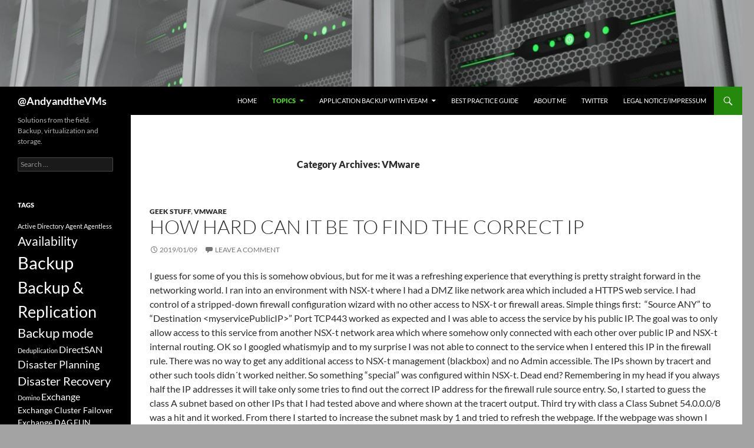

--- FILE ---
content_type: text/html; charset=UTF-8
request_url: https://andyandthevms.com/category/vmware/
body_size: 24857
content:
<!DOCTYPE html>
<html dir="ltr" lang="en-US">
<head>
	<meta charset="UTF-8">
	<meta name="viewport" content="width=device-width, initial-scale=1.0">
	<title>VMware | @AndyandtheVMs</title>
	<link rel="profile" href="https://gmpg.org/xfn/11">
	<link rel="pingback" href="https://andyandthevms.com/xmlrpc.php">
	
		<!-- All in One SEO 4.9.3 - aioseo.com -->
	<meta name="robots" content="noindex, max-image-preview:large" />
	<meta name="keywords" content="sap,hana,veeam,backup &amp; replication,availability suite,disaster recovery,backup,restore,esxi,ntp,do not update time,vmware,windows ntp server,agentless,agent,interview,anton gostev,andreas neufert,vcenter,connection limitation,vadp,nbd,network mode,directsan mode,pernixdata,restful api,orchestrator,first steps,ibm,lotus,domino,image,single mail restore,single object restore,veeam backup &amp; replication,tips" />
	<link rel="canonical" href="https://andyandthevms.com/category/vmware/" />
	<meta name="generator" content="All in One SEO (AIOSEO) 4.9.3" />
		<script type="application/ld+json" class="aioseo-schema">
			{"@context":"https:\/\/schema.org","@graph":[{"@type":"BreadcrumbList","@id":"https:\/\/andyandthevms.com\/category\/vmware\/#breadcrumblist","itemListElement":[{"@type":"ListItem","@id":"https:\/\/andyandthevms.com#listItem","position":1,"name":"Home","item":"https:\/\/andyandthevms.com","nextItem":{"@type":"ListItem","@id":"https:\/\/andyandthevms.com\/category\/vmware\/#listItem","name":"VMware"}},{"@type":"ListItem","@id":"https:\/\/andyandthevms.com\/category\/vmware\/#listItem","position":2,"name":"VMware","previousItem":{"@type":"ListItem","@id":"https:\/\/andyandthevms.com#listItem","name":"Home"}}]},{"@type":"CollectionPage","@id":"https:\/\/andyandthevms.com\/category\/vmware\/#collectionpage","url":"https:\/\/andyandthevms.com\/category\/vmware\/","name":"VMware | @AndyandtheVMs","inLanguage":"en-US","isPartOf":{"@id":"https:\/\/andyandthevms.com\/#website"},"breadcrumb":{"@id":"https:\/\/andyandthevms.com\/category\/vmware\/#breadcrumblist"}},{"@type":"Organization","@id":"https:\/\/andyandthevms.com\/#organization","name":"@AndyandtheVMs","description":"Solutions from the field.     Backup, virtualization and storage.","url":"https:\/\/andyandthevms.com\/"},{"@type":"WebSite","@id":"https:\/\/andyandthevms.com\/#website","url":"https:\/\/andyandthevms.com\/","name":"@AndyandtheVMs","description":"Solutions from the field.     Backup, virtualization and storage.","inLanguage":"en-US","publisher":{"@id":"https:\/\/andyandthevms.com\/#organization"}}]}
		</script>
		<!-- All in One SEO -->

<link rel='dns-prefetch' href='//static.addtoany.com' />
<link rel="alternate" type="application/rss+xml" title="@AndyandtheVMs &raquo; Feed" href="https://andyandthevms.com/feed/" />
<link rel="alternate" type="application/rss+xml" title="@AndyandtheVMs &raquo; Comments Feed" href="https://andyandthevms.com/comments/feed/" />
<script id="wpp-js" src="https://andyandthevms.com/wp-content/plugins/wordpress-popular-posts/assets/js/wpp.min.js?ver=7.3.6" data-sampling="0" data-sampling-rate="100" data-api-url="https://andyandthevms.com/wp-json/wordpress-popular-posts" data-post-id="0" data-token="36634e35c7" data-lang="0" data-debug="0"></script>
<link rel="alternate" type="application/rss+xml" title="@AndyandtheVMs &raquo; VMware Category Feed" href="https://andyandthevms.com/category/vmware/feed/" />
<style id='wp-img-auto-sizes-contain-inline-css'>
img:is([sizes=auto i],[sizes^="auto," i]){contain-intrinsic-size:3000px 1500px}
/*# sourceURL=wp-img-auto-sizes-contain-inline-css */
</style>
<style id='wp-emoji-styles-inline-css'>

	img.wp-smiley, img.emoji {
		display: inline !important;
		border: none !important;
		box-shadow: none !important;
		height: 1em !important;
		width: 1em !important;
		margin: 0 0.07em !important;
		vertical-align: -0.1em !important;
		background: none !important;
		padding: 0 !important;
	}
/*# sourceURL=wp-emoji-styles-inline-css */
</style>
<style id='wp-block-library-inline-css'>
:root{--wp-block-synced-color:#7a00df;--wp-block-synced-color--rgb:122,0,223;--wp-bound-block-color:var(--wp-block-synced-color);--wp-editor-canvas-background:#ddd;--wp-admin-theme-color:#007cba;--wp-admin-theme-color--rgb:0,124,186;--wp-admin-theme-color-darker-10:#006ba1;--wp-admin-theme-color-darker-10--rgb:0,107,160.5;--wp-admin-theme-color-darker-20:#005a87;--wp-admin-theme-color-darker-20--rgb:0,90,135;--wp-admin-border-width-focus:2px}@media (min-resolution:192dpi){:root{--wp-admin-border-width-focus:1.5px}}.wp-element-button{cursor:pointer}:root .has-very-light-gray-background-color{background-color:#eee}:root .has-very-dark-gray-background-color{background-color:#313131}:root .has-very-light-gray-color{color:#eee}:root .has-very-dark-gray-color{color:#313131}:root .has-vivid-green-cyan-to-vivid-cyan-blue-gradient-background{background:linear-gradient(135deg,#00d084,#0693e3)}:root .has-purple-crush-gradient-background{background:linear-gradient(135deg,#34e2e4,#4721fb 50%,#ab1dfe)}:root .has-hazy-dawn-gradient-background{background:linear-gradient(135deg,#faaca8,#dad0ec)}:root .has-subdued-olive-gradient-background{background:linear-gradient(135deg,#fafae1,#67a671)}:root .has-atomic-cream-gradient-background{background:linear-gradient(135deg,#fdd79a,#004a59)}:root .has-nightshade-gradient-background{background:linear-gradient(135deg,#330968,#31cdcf)}:root .has-midnight-gradient-background{background:linear-gradient(135deg,#020381,#2874fc)}:root{--wp--preset--font-size--normal:16px;--wp--preset--font-size--huge:42px}.has-regular-font-size{font-size:1em}.has-larger-font-size{font-size:2.625em}.has-normal-font-size{font-size:var(--wp--preset--font-size--normal)}.has-huge-font-size{font-size:var(--wp--preset--font-size--huge)}.has-text-align-center{text-align:center}.has-text-align-left{text-align:left}.has-text-align-right{text-align:right}.has-fit-text{white-space:nowrap!important}#end-resizable-editor-section{display:none}.aligncenter{clear:both}.items-justified-left{justify-content:flex-start}.items-justified-center{justify-content:center}.items-justified-right{justify-content:flex-end}.items-justified-space-between{justify-content:space-between}.screen-reader-text{border:0;clip-path:inset(50%);height:1px;margin:-1px;overflow:hidden;padding:0;position:absolute;width:1px;word-wrap:normal!important}.screen-reader-text:focus{background-color:#ddd;clip-path:none;color:#444;display:block;font-size:1em;height:auto;left:5px;line-height:normal;padding:15px 23px 14px;text-decoration:none;top:5px;width:auto;z-index:100000}html :where(.has-border-color){border-style:solid}html :where([style*=border-top-color]){border-top-style:solid}html :where([style*=border-right-color]){border-right-style:solid}html :where([style*=border-bottom-color]){border-bottom-style:solid}html :where([style*=border-left-color]){border-left-style:solid}html :where([style*=border-width]){border-style:solid}html :where([style*=border-top-width]){border-top-style:solid}html :where([style*=border-right-width]){border-right-style:solid}html :where([style*=border-bottom-width]){border-bottom-style:solid}html :where([style*=border-left-width]){border-left-style:solid}html :where(img[class*=wp-image-]){height:auto;max-width:100%}:where(figure){margin:0 0 1em}html :where(.is-position-sticky){--wp-admin--admin-bar--position-offset:var(--wp-admin--admin-bar--height,0px)}@media screen and (max-width:600px){html :where(.is-position-sticky){--wp-admin--admin-bar--position-offset:0px}}

/*# sourceURL=wp-block-library-inline-css */
</style><style id='global-styles-inline-css'>
:root{--wp--preset--aspect-ratio--square: 1;--wp--preset--aspect-ratio--4-3: 4/3;--wp--preset--aspect-ratio--3-4: 3/4;--wp--preset--aspect-ratio--3-2: 3/2;--wp--preset--aspect-ratio--2-3: 2/3;--wp--preset--aspect-ratio--16-9: 16/9;--wp--preset--aspect-ratio--9-16: 9/16;--wp--preset--color--black: #000;--wp--preset--color--cyan-bluish-gray: #abb8c3;--wp--preset--color--white: #fff;--wp--preset--color--pale-pink: #f78da7;--wp--preset--color--vivid-red: #cf2e2e;--wp--preset--color--luminous-vivid-orange: #ff6900;--wp--preset--color--luminous-vivid-amber: #fcb900;--wp--preset--color--light-green-cyan: #7bdcb5;--wp--preset--color--vivid-green-cyan: #00d084;--wp--preset--color--pale-cyan-blue: #8ed1fc;--wp--preset--color--vivid-cyan-blue: #0693e3;--wp--preset--color--vivid-purple: #9b51e0;--wp--preset--color--green: #24890d;--wp--preset--color--dark-gray: #2b2b2b;--wp--preset--color--medium-gray: #767676;--wp--preset--color--light-gray: #f5f5f5;--wp--preset--gradient--vivid-cyan-blue-to-vivid-purple: linear-gradient(135deg,rgb(6,147,227) 0%,rgb(155,81,224) 100%);--wp--preset--gradient--light-green-cyan-to-vivid-green-cyan: linear-gradient(135deg,rgb(122,220,180) 0%,rgb(0,208,130) 100%);--wp--preset--gradient--luminous-vivid-amber-to-luminous-vivid-orange: linear-gradient(135deg,rgb(252,185,0) 0%,rgb(255,105,0) 100%);--wp--preset--gradient--luminous-vivid-orange-to-vivid-red: linear-gradient(135deg,rgb(255,105,0) 0%,rgb(207,46,46) 100%);--wp--preset--gradient--very-light-gray-to-cyan-bluish-gray: linear-gradient(135deg,rgb(238,238,238) 0%,rgb(169,184,195) 100%);--wp--preset--gradient--cool-to-warm-spectrum: linear-gradient(135deg,rgb(74,234,220) 0%,rgb(151,120,209) 20%,rgb(207,42,186) 40%,rgb(238,44,130) 60%,rgb(251,105,98) 80%,rgb(254,248,76) 100%);--wp--preset--gradient--blush-light-purple: linear-gradient(135deg,rgb(255,206,236) 0%,rgb(152,150,240) 100%);--wp--preset--gradient--blush-bordeaux: linear-gradient(135deg,rgb(254,205,165) 0%,rgb(254,45,45) 50%,rgb(107,0,62) 100%);--wp--preset--gradient--luminous-dusk: linear-gradient(135deg,rgb(255,203,112) 0%,rgb(199,81,192) 50%,rgb(65,88,208) 100%);--wp--preset--gradient--pale-ocean: linear-gradient(135deg,rgb(255,245,203) 0%,rgb(182,227,212) 50%,rgb(51,167,181) 100%);--wp--preset--gradient--electric-grass: linear-gradient(135deg,rgb(202,248,128) 0%,rgb(113,206,126) 100%);--wp--preset--gradient--midnight: linear-gradient(135deg,rgb(2,3,129) 0%,rgb(40,116,252) 100%);--wp--preset--font-size--small: 13px;--wp--preset--font-size--medium: 20px;--wp--preset--font-size--large: 36px;--wp--preset--font-size--x-large: 42px;--wp--preset--spacing--20: 0.44rem;--wp--preset--spacing--30: 0.67rem;--wp--preset--spacing--40: 1rem;--wp--preset--spacing--50: 1.5rem;--wp--preset--spacing--60: 2.25rem;--wp--preset--spacing--70: 3.38rem;--wp--preset--spacing--80: 5.06rem;--wp--preset--shadow--natural: 6px 6px 9px rgba(0, 0, 0, 0.2);--wp--preset--shadow--deep: 12px 12px 50px rgba(0, 0, 0, 0.4);--wp--preset--shadow--sharp: 6px 6px 0px rgba(0, 0, 0, 0.2);--wp--preset--shadow--outlined: 6px 6px 0px -3px rgb(255, 255, 255), 6px 6px rgb(0, 0, 0);--wp--preset--shadow--crisp: 6px 6px 0px rgb(0, 0, 0);}:where(.is-layout-flex){gap: 0.5em;}:where(.is-layout-grid){gap: 0.5em;}body .is-layout-flex{display: flex;}.is-layout-flex{flex-wrap: wrap;align-items: center;}.is-layout-flex > :is(*, div){margin: 0;}body .is-layout-grid{display: grid;}.is-layout-grid > :is(*, div){margin: 0;}:where(.wp-block-columns.is-layout-flex){gap: 2em;}:where(.wp-block-columns.is-layout-grid){gap: 2em;}:where(.wp-block-post-template.is-layout-flex){gap: 1.25em;}:where(.wp-block-post-template.is-layout-grid){gap: 1.25em;}.has-black-color{color: var(--wp--preset--color--black) !important;}.has-cyan-bluish-gray-color{color: var(--wp--preset--color--cyan-bluish-gray) !important;}.has-white-color{color: var(--wp--preset--color--white) !important;}.has-pale-pink-color{color: var(--wp--preset--color--pale-pink) !important;}.has-vivid-red-color{color: var(--wp--preset--color--vivid-red) !important;}.has-luminous-vivid-orange-color{color: var(--wp--preset--color--luminous-vivid-orange) !important;}.has-luminous-vivid-amber-color{color: var(--wp--preset--color--luminous-vivid-amber) !important;}.has-light-green-cyan-color{color: var(--wp--preset--color--light-green-cyan) !important;}.has-vivid-green-cyan-color{color: var(--wp--preset--color--vivid-green-cyan) !important;}.has-pale-cyan-blue-color{color: var(--wp--preset--color--pale-cyan-blue) !important;}.has-vivid-cyan-blue-color{color: var(--wp--preset--color--vivid-cyan-blue) !important;}.has-vivid-purple-color{color: var(--wp--preset--color--vivid-purple) !important;}.has-black-background-color{background-color: var(--wp--preset--color--black) !important;}.has-cyan-bluish-gray-background-color{background-color: var(--wp--preset--color--cyan-bluish-gray) !important;}.has-white-background-color{background-color: var(--wp--preset--color--white) !important;}.has-pale-pink-background-color{background-color: var(--wp--preset--color--pale-pink) !important;}.has-vivid-red-background-color{background-color: var(--wp--preset--color--vivid-red) !important;}.has-luminous-vivid-orange-background-color{background-color: var(--wp--preset--color--luminous-vivid-orange) !important;}.has-luminous-vivid-amber-background-color{background-color: var(--wp--preset--color--luminous-vivid-amber) !important;}.has-light-green-cyan-background-color{background-color: var(--wp--preset--color--light-green-cyan) !important;}.has-vivid-green-cyan-background-color{background-color: var(--wp--preset--color--vivid-green-cyan) !important;}.has-pale-cyan-blue-background-color{background-color: var(--wp--preset--color--pale-cyan-blue) !important;}.has-vivid-cyan-blue-background-color{background-color: var(--wp--preset--color--vivid-cyan-blue) !important;}.has-vivid-purple-background-color{background-color: var(--wp--preset--color--vivid-purple) !important;}.has-black-border-color{border-color: var(--wp--preset--color--black) !important;}.has-cyan-bluish-gray-border-color{border-color: var(--wp--preset--color--cyan-bluish-gray) !important;}.has-white-border-color{border-color: var(--wp--preset--color--white) !important;}.has-pale-pink-border-color{border-color: var(--wp--preset--color--pale-pink) !important;}.has-vivid-red-border-color{border-color: var(--wp--preset--color--vivid-red) !important;}.has-luminous-vivid-orange-border-color{border-color: var(--wp--preset--color--luminous-vivid-orange) !important;}.has-luminous-vivid-amber-border-color{border-color: var(--wp--preset--color--luminous-vivid-amber) !important;}.has-light-green-cyan-border-color{border-color: var(--wp--preset--color--light-green-cyan) !important;}.has-vivid-green-cyan-border-color{border-color: var(--wp--preset--color--vivid-green-cyan) !important;}.has-pale-cyan-blue-border-color{border-color: var(--wp--preset--color--pale-cyan-blue) !important;}.has-vivid-cyan-blue-border-color{border-color: var(--wp--preset--color--vivid-cyan-blue) !important;}.has-vivid-purple-border-color{border-color: var(--wp--preset--color--vivid-purple) !important;}.has-vivid-cyan-blue-to-vivid-purple-gradient-background{background: var(--wp--preset--gradient--vivid-cyan-blue-to-vivid-purple) !important;}.has-light-green-cyan-to-vivid-green-cyan-gradient-background{background: var(--wp--preset--gradient--light-green-cyan-to-vivid-green-cyan) !important;}.has-luminous-vivid-amber-to-luminous-vivid-orange-gradient-background{background: var(--wp--preset--gradient--luminous-vivid-amber-to-luminous-vivid-orange) !important;}.has-luminous-vivid-orange-to-vivid-red-gradient-background{background: var(--wp--preset--gradient--luminous-vivid-orange-to-vivid-red) !important;}.has-very-light-gray-to-cyan-bluish-gray-gradient-background{background: var(--wp--preset--gradient--very-light-gray-to-cyan-bluish-gray) !important;}.has-cool-to-warm-spectrum-gradient-background{background: var(--wp--preset--gradient--cool-to-warm-spectrum) !important;}.has-blush-light-purple-gradient-background{background: var(--wp--preset--gradient--blush-light-purple) !important;}.has-blush-bordeaux-gradient-background{background: var(--wp--preset--gradient--blush-bordeaux) !important;}.has-luminous-dusk-gradient-background{background: var(--wp--preset--gradient--luminous-dusk) !important;}.has-pale-ocean-gradient-background{background: var(--wp--preset--gradient--pale-ocean) !important;}.has-electric-grass-gradient-background{background: var(--wp--preset--gradient--electric-grass) !important;}.has-midnight-gradient-background{background: var(--wp--preset--gradient--midnight) !important;}.has-small-font-size{font-size: var(--wp--preset--font-size--small) !important;}.has-medium-font-size{font-size: var(--wp--preset--font-size--medium) !important;}.has-large-font-size{font-size: var(--wp--preset--font-size--large) !important;}.has-x-large-font-size{font-size: var(--wp--preset--font-size--x-large) !important;}
/*# sourceURL=global-styles-inline-css */
</style>

<style id='classic-theme-styles-inline-css'>
/*! This file is auto-generated */
.wp-block-button__link{color:#fff;background-color:#32373c;border-radius:9999px;box-shadow:none;text-decoration:none;padding:calc(.667em + 2px) calc(1.333em + 2px);font-size:1.125em}.wp-block-file__button{background:#32373c;color:#fff;text-decoration:none}
/*# sourceURL=/wp-includes/css/classic-themes.min.css */
</style>
<link rel='stylesheet' id='ppress-frontend-css' href='https://andyandthevms.com/wp-content/plugins/wp-user-avatar/assets/css/frontend.min.css?ver=4.16.9' media='all' />
<link rel='stylesheet' id='ppress-flatpickr-css' href='https://andyandthevms.com/wp-content/plugins/wp-user-avatar/assets/flatpickr/flatpickr.min.css?ver=4.16.9' media='all' />
<link rel='stylesheet' id='ppress-select2-css' href='https://andyandthevms.com/wp-content/plugins/wp-user-avatar/assets/select2/select2.min.css?ver=6.9' media='all' />
<link rel='stylesheet' id='fetch-tweets-f59e7fd0da0ef78608f835db76712465-css' href='https://andyandthevms.com/wp-content/plugins/fetch-tweets/template/plain/style.css?ver=6.9' media='all' />
<link rel='stylesheet' id='fetch-tweets-2fe71259a395c7b7cf7655d988a401c0-css' href='https://andyandthevms.com/wp-content/plugins/fetch-tweets/template/single/style.css?ver=6.9' media='all' />
<link rel='stylesheet' id='wordpress-popular-posts-css-css' href='https://andyandthevms.com/wp-content/plugins/wordpress-popular-posts/assets/css/wpp.css?ver=7.3.6' media='all' />
<link rel='stylesheet' id='twentyfourteen-lato-css' href='https://andyandthevms.com/wp-content/themes/twentyfourteen/fonts/font-lato.css?ver=20230328' media='all' />
<link rel='stylesheet' id='genericons-css' href='https://andyandthevms.com/wp-content/themes/twentyfourteen/genericons/genericons.css?ver=20251101' media='all' />
<link rel='stylesheet' id='twentyfourteen-style-css' href='https://andyandthevms.com/wp-content/themes/twentyfourteen/style.css?ver=20251202' media='all' />
<link rel='stylesheet' id='twentyfourteen-block-style-css' href='https://andyandthevms.com/wp-content/themes/twentyfourteen/css/blocks.css?ver=20250715' media='all' />
<link rel='stylesheet' id='addtoany-css' href='https://andyandthevms.com/wp-content/plugins/add-to-any/addtoany.min.css?ver=1.16' media='all' />
<link rel='stylesheet' id='microthemer-css' href='https://andyandthevms.com/wp-content/micro-themes/active-styles.css?mts=3&#038;ver=6.9' media='all' />
<script id="addtoany-core-js-before">
window.a2a_config=window.a2a_config||{};a2a_config.callbacks=[];a2a_config.overlays=[];a2a_config.templates={};

//# sourceURL=addtoany-core-js-before
</script>
<script defer src="https://static.addtoany.com/menu/page.js" id="addtoany-core-js"></script>
<script src="https://andyandthevms.com/wp-includes/js/jquery/jquery.min.js?ver=3.7.1" id="jquery-core-js"></script>
<script src="https://andyandthevms.com/wp-includes/js/jquery/jquery-migrate.min.js?ver=3.4.1" id="jquery-migrate-js"></script>
<script defer src="https://andyandthevms.com/wp-content/plugins/add-to-any/addtoany.min.js?ver=1.1" id="addtoany-jquery-js"></script>
<script src="https://andyandthevms.com/wp-content/plugins/wp-user-avatar/assets/flatpickr/flatpickr.min.js?ver=4.16.9" id="ppress-flatpickr-js"></script>
<script src="https://andyandthevms.com/wp-content/plugins/wp-user-avatar/assets/select2/select2.min.js?ver=4.16.9" id="ppress-select2-js"></script>
<script src="https://andyandthevms.com/wp-content/themes/twentyfourteen/js/functions.js?ver=20250729" id="twentyfourteen-script-js" defer data-wp-strategy="defer"></script>
<script src="https://andyandthevms.com/wp-content/plugins/google-analyticator/external-tracking.min.js?ver=6.5.7" id="ga-external-tracking-js"></script>
<link rel="https://api.w.org/" href="https://andyandthevms.com/wp-json/" /><link rel="alternate" title="JSON" type="application/json" href="https://andyandthevms.com/wp-json/wp/v2/categories/2" /><link rel="EditURI" type="application/rsd+xml" title="RSD" href="https://andyandthevms.com/xmlrpc.php?rsd" />
<meta name="generator" content="WordPress 6.9" />
<style type="text/css" id="simple-css-output">.site-content .entry-header,.site-content .entry-content,.site-content .entry-summary,.site-content .entry-meta, .page-content,.site-content .entry-content,.page-content { margin: 0 auto; max-width: 974px;}#site-header img {height: 147px;}</style><style type="text/css" media="screen">input#akismet_privacy_check { float: left; margin: 7px 7px 7px 0; width: 13px; }</style>            <style id="wpp-loading-animation-styles">@-webkit-keyframes bgslide{from{background-position-x:0}to{background-position-x:-200%}}@keyframes bgslide{from{background-position-x:0}to{background-position-x:-200%}}.wpp-widget-block-placeholder,.wpp-shortcode-placeholder{margin:0 auto;width:60px;height:3px;background:#dd3737;background:linear-gradient(90deg,#dd3737 0%,#571313 10%,#dd3737 100%);background-size:200% auto;border-radius:3px;-webkit-animation:bgslide 1s infinite linear;animation:bgslide 1s infinite linear}</style>
            <style id="custom-background-css">
body.custom-background { background-color: #a3a3a3; }
</style>
	<!-- Google Analytics Tracking by Google Analyticator 6.5.7 -->
<script type="text/javascript">
    var analyticsFileTypes = [];
    var analyticsSnippet = 'enabled';
    var analyticsEventTracking = 'enabled';
</script>
<script type="text/javascript">
	var _gaq = _gaq || [];
  
	_gaq.push(['_setAccount', 'UA-52154643-1']);
    _gaq.push(['_addDevId', 'i9k95']); // Google Analyticator App ID with Google
    _gaq.push(['_gat._anonymizeIp']);
	_gaq.push(['_trackPageview']);

	(function() {
		var ga = document.createElement('script'); ga.type = 'text/javascript'; ga.async = true;
		                ga.src = ('https:' == document.location.protocol ? 'https://ssl' : 'http://www') + '.google-analytics.com/ga.js';
		                var s = document.getElementsByTagName('script')[0]; s.parentNode.insertBefore(ga, s);
	})();
</script>
</head>

<body class="archive category category-vmware category-2 custom-background wp-embed-responsive wp-theme-twentyfourteen mt-387 mt-post-how-hard-can-it-be-to-find-the-correct-ip header-image list-view full-width footer-widgets">
<a class="screen-reader-text skip-link" href="#content">
	Skip to content</a>
<div id="page" class="hfeed site">
			<div id="site-header">
		<a href="https://andyandthevms.com/" rel="home" >
			<img src="https://andyandthevms.com/wp-content/uploads/2016/01/cropped-andyandthevms5.jpg" width="1260" height="147" alt="@AndyandtheVMs" srcset="https://andyandthevms.com/wp-content/uploads/2016/01/cropped-andyandthevms5.jpg 1260w, https://andyandthevms.com/wp-content/uploads/2016/01/cropped-andyandthevms5-300x35.jpg 300w, https://andyandthevms.com/wp-content/uploads/2016/01/cropped-andyandthevms5-768x90.jpg 768w, https://andyandthevms.com/wp-content/uploads/2016/01/cropped-andyandthevms5-1024x119.jpg 1024w" sizes="(max-width: 1260px) 100vw, 1260px" decoding="async" fetchpriority="high" />		</a>
	</div>
	
	<header id="masthead" class="site-header">
		<div class="header-main">
							<h1 class="site-title"><a href="https://andyandthevms.com/" rel="home" >@AndyandtheVMs</a></h1>
			
			<div class="search-toggle">
				<a href="#search-container" class="screen-reader-text" aria-expanded="false" aria-controls="search-container">
					Search				</a>
			</div>

			<nav id="primary-navigation" class="site-navigation primary-navigation">
				<button class="menu-toggle">Primary Menu</button>
				<div class="menu-home-container"><ul id="primary-menu" class="nav-menu"><li id="menu-item-115" class="menu-item menu-item-type-custom menu-item-object-custom menu-item-home menu-item-115"><a href="https://andyandthevms.com/">Home</a></li>
<li id="menu-item-82" class="menu-item menu-item-type-custom menu-item-object-custom current-menu-ancestor current-menu-parent menu-item-has-children menu-item-82"><a>Topics</a>
<ul class="sub-menu">
	<li id="menu-item-117" class="menu-item menu-item-type-taxonomy menu-item-object-category menu-item-117"><a href="https://andyandthevms.com/category/backup/">Backup</a></li>
	<li id="menu-item-297" class="menu-item menu-item-type-taxonomy menu-item-object-category menu-item-297"><a href="https://andyandthevms.com/category/clickable-demo/">Clickable Demo</a></li>
	<li id="menu-item-168" class="menu-item menu-item-type-taxonomy menu-item-object-category menu-item-168"><a href="https://andyandthevms.com/category/cloud/">Cloud</a></li>
	<li id="menu-item-113" class="menu-item menu-item-type-taxonomy menu-item-object-category menu-item-113"><a href="https://andyandthevms.com/category/exchange/">Exchange</a></li>
	<li id="menu-item-169" class="menu-item menu-item-type-taxonomy menu-item-object-category menu-item-169"><a href="https://andyandthevms.com/category/geek-stuff-2/">Geek Stuff</a></li>
	<li id="menu-item-114" class="menu-item menu-item-type-taxonomy menu-item-object-category menu-item-114"><a href="https://andyandthevms.com/category/hyper-v/">Hyper-v</a></li>
	<li id="menu-item-116" class="menu-item menu-item-type-taxonomy menu-item-object-category current-menu-item menu-item-116"><a href="https://andyandthevms.com/category/vmware/" aria-current="page">VMware</a></li>
</ul>
</li>
<li id="menu-item-238" class="menu-item menu-item-type-custom menu-item-object-custom menu-item-home menu-item-has-children menu-item-238"><a href="https://andyandthevms.com">Application Backup with Veeam</a>
<ul class="sub-menu">
	<li id="menu-item-253" class="menu-item menu-item-type-post_type menu-item-object-post menu-item-253"><a href="https://andyandthevms.com/active-directory-and-veeam/">Active Directory</a></li>
	<li id="menu-item-240" class="menu-item menu-item-type-post_type menu-item-object-post menu-item-240"><a href="https://andyandthevms.com/lotus-domino-backup-with-veeam-backup-replication/">Domino</a></li>
	<li id="menu-item-241" class="menu-item menu-item-type-post_type menu-item-object-post menu-item-241"><a href="https://andyandthevms.com/exchange-dag-vmware-backups-updated-list-of-tips-and-tricks-for-veeam-backup-replication/">Exchange</a></li>
	<li id="menu-item-379" class="menu-item menu-item-type-post_type menu-item-object-post menu-item-379"><a href="https://andyandthevms.com/how-to-use-nutanix-ahv-vm-guest-pre-and-post-scripts-with-snapshots-and-veeam-backups-sap-hana/">SAP HANA on AHV</a></li>
	<li id="menu-item-258" class="menu-item menu-item-type-post_type menu-item-object-post menu-item-258"><a href="https://andyandthevms.com/sap-hana-backup-with-veeam/">SAP HANA on VMware</a></li>
	<li id="menu-item-246" class="menu-item menu-item-type-post_type menu-item-object-post menu-item-246"><a href="https://andyandthevms.com/fast-restore-und-backup-mit-veeam-backup-replication-und-zarafa/">Zarafa</a></li>
</ul>
</li>
<li id="menu-item-313" class="menu-item menu-item-type-post_type menu-item-object-post menu-item-313"><a href="https://andyandthevms.com/veeam-backup-replication-best-practice-guide/">Best Practice Guide</a></li>
<li id="menu-item-90" class="menu-item menu-item-type-post_type menu-item-object-page menu-item-90"><a href="https://andyandthevms.com/about-andyandthevms/">About me</a></li>
<li id="menu-item-98" class="menu-item menu-item-type-post_type menu-item-object-fetch_tweets menu-item-98"><a href="https://andyandthevms.com/fetch_tweets/twitter/">Twitter</a></li>
<li id="menu-item-83" class="menu-item menu-item-type-post_type menu-item-object-page menu-item-privacy-policy menu-item-83"><a rel="privacy-policy" href="https://andyandthevms.com/impressum/">Legal notice/Impressum</a></li>
</ul></div>			</nav>
		</div>

		<div id="search-container" class="search-box-wrapper hide">
			<div class="search-box">
				<form role="search" method="get" class="search-form" action="https://andyandthevms.com/">
				<label>
					<span class="screen-reader-text">Search for:</span>
					<input type="search" class="search-field" placeholder="Search &hellip;" value="" name="s" />
				</label>
				<input type="submit" class="search-submit" value="Search" />
			</form>			</div>
		</div>
	</header><!-- #masthead -->

	<div id="main" class="site-main">

	<section id="primary" class="content-area">
		<div id="content" class="site-content" role="main">

			
			<header class="archive-header">
				<h1 class="archive-title">
				Category Archives: VMware				</h1>

							</header><!-- .archive-header -->

				
<article id="post-387" class="post-387 post type-post status-publish format-standard hentry category-geek-stuff-2 category-vmware tag-nsx tag-nsx-t tag-vmware">
	
	<header class="entry-header">
				<div class="entry-meta">
			<span class="cat-links"><a href="https://andyandthevms.com/category/geek-stuff-2/" rel="category tag">Geek Stuff</a>, <a href="https://andyandthevms.com/category/vmware/" rel="category tag">VMware</a></span>
		</div>
			<h1 class="entry-title"><a href="https://andyandthevms.com/how-hard-can-it-be-to-find-the-correct-ip/" rel="bookmark">How hard can it be to find the correct IP</a></h1>
		<div class="entry-meta">
			<span class="entry-date"><a href="https://andyandthevms.com/how-hard-can-it-be-to-find-the-correct-ip/" rel="bookmark"><time class="entry-date" datetime="2019-01-09T00:16:52+01:00">2019/01/09</time></a></span> <span class="byline"><span class="author vcard"><a class="url fn n" href="https://andyandthevms.com/author/an/" rel="author">@AndyandtheVMs</a></span></span>			<span class="comments-link"><a href="https://andyandthevms.com/how-hard-can-it-be-to-find-the-correct-ip/#respond">Leave a comment</a></span>
						</div><!-- .entry-meta -->
	</header><!-- .entry-header -->

		<div class="entry-content">
		<span lang="EN-US" style="mso-ansi-language: EN-US;">I guess for some of you this is somehow obvious, but for me it was a refreshing experience that everything is pretty straight forward in the networking world.</span>

<!-- /wp:post-content --><!--EndFragment-->

<!--EndFragment-->

<span lang="EN-US" style="mso-ansi-language: EN-US;">I ran into an environment with NSX-t where I had a DMZ like network area which included a HTTPS web service. I had control of a stripped-down firewall configuration wizard with no other access
to NSX-t or firewall areas. </span>

<span lang="EN-US" style="mso-ansi-language: EN-US;">Simple things first: <span style="mso-spacerun: yes;"> </span>&#8220;Source ANY&#8221; to &#8220;Destination &lt;myservicePublicIP&gt;&#8221; Port TCP443 worked as expected and I was able to access the service by his public IP.</span>

<!-- /wp:paragraph --> <!-- wp:paragraph -->

<!-- /wp:paragraph --> <!-- wp:paragraph -->

<span lang="EN-US" style="mso-ansi-language: EN-US;">The goal was to only allow access to this service from another NSX-t network area which where somehow only connected with each other over public IP and NSX-t internal routing.</span>

<!-- /wp:paragraph --> <!-- wp:paragraph -->

<span lang="EN-US" style="mso-ansi-language: EN-US;">OK so I googled whatismyip and to my surprise I was not able to connect to the service when I entered this IP in the firewall rule.</span>

<!-- /wp:paragraph --> <!-- wp:paragraph -->

<span lang="EN-US" style="mso-ansi-language: EN-US;">There was no way to get any additional access to NSX-t management (blackbox) and no Admin accessible. The IPs shown by tracert and other such tools didn´t worked neither. So something
&#8220;special&#8221; was configured within NSX-t. Dead end?</span>

<!-- /wp:paragraph --> <!-- wp:paragraph -->

<span lang="EN-US" style="mso-ansi-language: EN-US;">Remembering in my head if you always half the IP addresses it will take only some tries to find out the correct IP address for the firewall rule source entry.</span>

<!-- /wp:paragraph --> <!-- wp:paragraph -->

<span lang="EN-US" style="mso-ansi-language: EN-US;">So, I started to guess the class A subnet based on other IPs that I had tested above and where shown at the tracert output. Third try with class a Class Subnet 54.0.0.0/8 was a hit and it worked.</span>

From there I started to increase the subnet mask by 1 and tried to refresh the webpage. If the webpage was shown I increased again the subnet mask by one. If not, I had to switch to the other remaining subnet and try again.

Example:
If 54.0.0.0/9 worked I set the firewall rule to 54.0.0.0/10
If 54.0.0.0/10 did not worked anymore I had to switch to the other remaining subnet in that subnet mask scope. So, I continued by testing 54.64.0.0/10. This worked again and I increased the subnet mask again by 1 to 54.64.0.0/11. And so on &#8230; and so on…

<!-- /wp:paragraph --> <!-- wp:paragraph -->

<span lang="EN-US" style="mso-ansi-language: EN-US;">After only ~30 tries I had
found the correct IP. Overall it took me just some minutes for the 30
connection tests and 30 firewall rule updates o filter out the single IP out of the 4.294.967.296 &#8220;possible&#8221; IPs (IPv4) in the world.</span>

<!-- /wp:paragraph --> <!-- wp:paragraph -->

<span lang="EN-US" style="mso-ansi-language: EN-US;">I was lazy with the subnet calculation and just used a tool for it:
<a href="http://www.ip-tools.net/ipcalc">http://www.ip-tools.net/ipcalc</a>
You can type in any IP address and a subnet mask and it will show you the subnet (“net”), broadcast IP and IP range, so it was easy to find the other remaining subnet if needed.</span>

<!-- /wp:paragraph --> <!-- wp:paragraph -->

<span lang="EN-US" style="mso-ansi-language: EN-US;">I was just surprised how fast it was to manually track down the IP out of the possible amount of all Internet IPs. It is always refreshing that in the network world everything has it´s place and “just work”<span style="mso-spacerun: yes;">     </span><span style="mso-spacerun: yes;"> </span>;-)</span>

<!--EndFragment--><div class="addtoany_share_save_container addtoany_content addtoany_content_bottom"><div class="a2a_kit a2a_kit_size_16 addtoany_list" data-a2a-url="https://andyandthevms.com/how-hard-can-it-be-to-find-the-correct-ip/" data-a2a-title="How hard can it be to find the correct IP"><a class="a2a_button_twitter" href="https://www.addtoany.com/add_to/twitter?linkurl=https%3A%2F%2Fandyandthevms.com%2Fhow-hard-can-it-be-to-find-the-correct-ip%2F&amp;linkname=How%20hard%20can%20it%20be%20to%20find%20the%20correct%20IP" title="Twitter" rel="nofollow noopener" target="_blank"></a><a class="a2a_button_linkedin" href="https://www.addtoany.com/add_to/linkedin?linkurl=https%3A%2F%2Fandyandthevms.com%2Fhow-hard-can-it-be-to-find-the-correct-ip%2F&amp;linkname=How%20hard%20can%20it%20be%20to%20find%20the%20correct%20IP" title="LinkedIn" rel="nofollow noopener" target="_blank"></a><a class="a2a_button_xing" href="https://www.addtoany.com/add_to/xing?linkurl=https%3A%2F%2Fandyandthevms.com%2Fhow-hard-can-it-be-to-find-the-correct-ip%2F&amp;linkname=How%20hard%20can%20it%20be%20to%20find%20the%20correct%20IP" title="XING" rel="nofollow noopener" target="_blank"></a><a class="a2a_button_wordpress" href="https://www.addtoany.com/add_to/wordpress?linkurl=https%3A%2F%2Fandyandthevms.com%2Fhow-hard-can-it-be-to-find-the-correct-ip%2F&amp;linkname=How%20hard%20can%20it%20be%20to%20find%20the%20correct%20IP" title="WordPress" rel="nofollow noopener" target="_blank"></a></div></div>	</div><!-- .entry-content -->
	
	<footer class="entry-meta"><span class="tag-links"><a href="https://andyandthevms.com/tag/nsx/" rel="tag">NSX</a><a href="https://andyandthevms.com/tag/nsx-t/" rel="tag">NSX-t</a><a href="https://andyandthevms.com/tag/vmware/" rel="tag">VMware</a></span></footer></article><!-- #post-387 -->

<article id="post-256" class="post-256 post type-post status-publish format-standard hentry category-backup category-hyper-v category-vmware tag-availability tag-backup tag-backup-replication tag-backup-mode tag-disaster-planning tag-disaster-recovery tag-hana tag-restore tag-sap tag-sap-hana tag-veeam tag-vmware">
	
	<header class="entry-header">
				<div class="entry-meta">
			<span class="cat-links"><a href="https://andyandthevms.com/category/backup/" rel="category tag">Backup</a>, <a href="https://andyandthevms.com/category/hyper-v/" rel="category tag">Hyper-v</a>, <a href="https://andyandthevms.com/category/vmware/" rel="category tag">VMware</a></span>
		</div>
			<h1 class="entry-title"><a href="https://andyandthevms.com/sap-hana-backup-with-veeam/" rel="bookmark">SAP HANA Backup with Veeam</a></h1>
		<div class="entry-meta">
			<span class="entry-date"><a href="https://andyandthevms.com/sap-hana-backup-with-veeam/" rel="bookmark"><time class="entry-date" datetime="2016-02-19T00:00:17+01:00">2016/02/19</time></a></span> <span class="byline"><span class="author vcard"><a class="url fn n" href="https://andyandthevms.com/author/an/" rel="author">@AndyandtheVMs</a></span></span>			<span class="comments-link"><a href="https://andyandthevms.com/sap-hana-backup-with-veeam/#comments">1 Comment</a></span>
						</div><!-- .entry-meta -->
	</header><!-- .entry-header -->

		<div class="entry-content">
		<p>Hi,<br />
my colleague and friend Tom Sightler created an toolset to backup SAP HANA with Veeam Backup &amp; Replication. He documented everything in the Veeam Forum:<br />
<a href="https://forums.veeam.com/veeam-backup-replication-f2/sap-b1-hana-support-t32514.html">https://forums.veeam.com/veeam-backup-replication-f2/sap-b1-hana-support-t32514.html</a></p>
<p>Basically it follows the same way that storage systems like NetApp use for Backup of HANA. You implement in Veeam Pre and Post Scripts that makes HANA aware of the Veeam Backups. As well Logfile Handling is included (how many backup data do you want to keep on HANA system itself?).</p>
<p>In case of a DB restore, you go to HANA Studio and can access the backup data on HANA system directly. If you need older versions you can restore them with Veeam File Level Recovery Wizard or more comfortable with the Veeam Enterprise Manager File Restore (Self Services) and hit the rescann button at HANA Studio restore wizard. They are detected and you can proceed with the restore.</p>
<p>&nbsp;</p>
<p>CU andy</p>
<div class="addtoany_share_save_container addtoany_content addtoany_content_bottom"><div class="a2a_kit a2a_kit_size_16 addtoany_list" data-a2a-url="https://andyandthevms.com/sap-hana-backup-with-veeam/" data-a2a-title="SAP HANA Backup with Veeam"><a class="a2a_button_twitter" href="https://www.addtoany.com/add_to/twitter?linkurl=https%3A%2F%2Fandyandthevms.com%2Fsap-hana-backup-with-veeam%2F&amp;linkname=SAP%20HANA%20Backup%20with%20Veeam" title="Twitter" rel="nofollow noopener" target="_blank"></a><a class="a2a_button_linkedin" href="https://www.addtoany.com/add_to/linkedin?linkurl=https%3A%2F%2Fandyandthevms.com%2Fsap-hana-backup-with-veeam%2F&amp;linkname=SAP%20HANA%20Backup%20with%20Veeam" title="LinkedIn" rel="nofollow noopener" target="_blank"></a><a class="a2a_button_xing" href="https://www.addtoany.com/add_to/xing?linkurl=https%3A%2F%2Fandyandthevms.com%2Fsap-hana-backup-with-veeam%2F&amp;linkname=SAP%20HANA%20Backup%20with%20Veeam" title="XING" rel="nofollow noopener" target="_blank"></a><a class="a2a_button_wordpress" href="https://www.addtoany.com/add_to/wordpress?linkurl=https%3A%2F%2Fandyandthevms.com%2Fsap-hana-backup-with-veeam%2F&amp;linkname=SAP%20HANA%20Backup%20with%20Veeam" title="WordPress" rel="nofollow noopener" target="_blank"></a></div></div>	</div><!-- .entry-content -->
	
	<footer class="entry-meta"><span class="tag-links"><a href="https://andyandthevms.com/tag/availability/" rel="tag">Availability</a><a href="https://andyandthevms.com/tag/backup/" rel="tag">Backup</a><a href="https://andyandthevms.com/tag/backup-replication/" rel="tag">Backup &amp; Replication</a><a href="https://andyandthevms.com/tag/backup-mode/" rel="tag">Backup mode</a><a href="https://andyandthevms.com/tag/disaster-planning/" rel="tag">Disaster Planning</a><a href="https://andyandthevms.com/tag/disaster-recovery/" rel="tag">Disaster Recovery</a><a href="https://andyandthevms.com/tag/hana/" rel="tag">HANA</a><a href="https://andyandthevms.com/tag/restore/" rel="tag">Restore</a><a href="https://andyandthevms.com/tag/sap/" rel="tag">SAP</a><a href="https://andyandthevms.com/tag/sap-hana/" rel="tag">SAP HANA</a><a href="https://andyandthevms.com/tag/veeam/" rel="tag">Veeam</a><a href="https://andyandthevms.com/tag/vmware/" rel="tag">VMware</a></span></footer></article><!-- #post-256 -->

<article id="post-226" class="post-226 post type-post status-publish format-standard hentry category-vmware tag-ntp tag-vmware">
	
	<header class="entry-header">
				<div class="entry-meta">
			<span class="cat-links"><a href="https://andyandthevms.com/category/vmware/" rel="category tag">VMware</a></span>
		</div>
			<h1 class="entry-title"><a href="https://andyandthevms.com/esxi-ntp-service-not-working-for-example-with-windows-ntp-server/" rel="bookmark">ESXi NTP Service not working?! (for Example with Windows NTP Server)</a></h1>
		<div class="entry-meta">
			<span class="entry-date"><a href="https://andyandthevms.com/esxi-ntp-service-not-working-for-example-with-windows-ntp-server/" rel="bookmark"><time class="entry-date" datetime="2015-08-10T23:19:13+02:00">2015/08/10</time></a></span> <span class="byline"><span class="author vcard"><a class="url fn n" href="https://andyandthevms.com/author/an/" rel="author">@AndyandtheVMs</a></span></span>			<span class="comments-link"><a href="https://andyandthevms.com/esxi-ntp-service-not-working-for-example-with-windows-ntp-server/#respond">Leave a comment</a></span>
						</div><!-- .entry-meta -->
	</header><!-- .entry-header -->

		<div class="entry-content">
		<p>Hi,<br />
sometimes ESXi NTP Service is a bit tricky. (Configuration see <a href="http://kb.vmware.com/kb/2012069">kb.<b>vmware</b>.com/kb/2012069</a>)<br />
When it do not update the time but all outputs show the correct NTP settings when you type in &#8220;watch ntpq&#8221; on ESXi console,<br />
you can try to add the NTP Version to the /etc/ntp.conf .</p>
<p>Change<br />
&#8220;Server &lt;NTP name or IP&gt;&#8221;<br />
to<br />
&#8220;Server &lt;NTP name or IP&gt; version 3&#8221;</p>
<p>Specifically with Windows NTP Server you had to add this option to it.</p>
<p>Yes it is written at <a href="http://kb.vmware.com/kb/1005092">http://kb.vmware.com/kb/1005092</a><br />
but It is at the end of the document hidden and in most cases people do the first steps in the document before they read the whole document and waste time. And&#8230; I didn´t found this solution at Google.</p>
<p>Update: There is as well a good KB that describe the Windows NTP + VMware ESXi configuration: <a href="http://kb.vmware.com/kb/103583">http://kb.vmware.com/kb/103583</a>3</p>
<div class="addtoany_share_save_container addtoany_content addtoany_content_bottom"><div class="a2a_kit a2a_kit_size_16 addtoany_list" data-a2a-url="https://andyandthevms.com/esxi-ntp-service-not-working-for-example-with-windows-ntp-server/" data-a2a-title="ESXi NTP Service not working?! (for Example with Windows NTP Server)"><a class="a2a_button_twitter" href="https://www.addtoany.com/add_to/twitter?linkurl=https%3A%2F%2Fandyandthevms.com%2Fesxi-ntp-service-not-working-for-example-with-windows-ntp-server%2F&amp;linkname=ESXi%20NTP%20Service%20not%20working%3F%21%20%28for%20Example%20with%20Windows%20NTP%20Server%29" title="Twitter" rel="nofollow noopener" target="_blank"></a><a class="a2a_button_linkedin" href="https://www.addtoany.com/add_to/linkedin?linkurl=https%3A%2F%2Fandyandthevms.com%2Fesxi-ntp-service-not-working-for-example-with-windows-ntp-server%2F&amp;linkname=ESXi%20NTP%20Service%20not%20working%3F%21%20%28for%20Example%20with%20Windows%20NTP%20Server%29" title="LinkedIn" rel="nofollow noopener" target="_blank"></a><a class="a2a_button_xing" href="https://www.addtoany.com/add_to/xing?linkurl=https%3A%2F%2Fandyandthevms.com%2Fesxi-ntp-service-not-working-for-example-with-windows-ntp-server%2F&amp;linkname=ESXi%20NTP%20Service%20not%20working%3F%21%20%28for%20Example%20with%20Windows%20NTP%20Server%29" title="XING" rel="nofollow noopener" target="_blank"></a><a class="a2a_button_wordpress" href="https://www.addtoany.com/add_to/wordpress?linkurl=https%3A%2F%2Fandyandthevms.com%2Fesxi-ntp-service-not-working-for-example-with-windows-ntp-server%2F&amp;linkname=ESXi%20NTP%20Service%20not%20working%3F%21%20%28for%20Example%20with%20Windows%20NTP%20Server%29" title="WordPress" rel="nofollow noopener" target="_blank"></a></div></div>	</div><!-- .entry-content -->
	
	<footer class="entry-meta"><span class="tag-links"><a href="https://andyandthevms.com/tag/ntp/" rel="tag">NTP</a><a href="https://andyandthevms.com/tag/vmware/" rel="tag">VMware</a></span></footer></article><!-- #post-226 -->

<article id="post-219" class="post-219 post type-post status-publish format-standard hentry category-backup category-exchange category-hyper-v category-vmware tag-agent tag-agentless tag-availability tag-backup tag-backup-mode tag-disaster-planning tag-disaster-recovery tag-exchange tag-hyper-v tag-veeam tag-vmware">
	
	<header class="entry-header">
				<div class="entry-meta">
			<span class="cat-links"><a href="https://andyandthevms.com/category/backup/" rel="category tag">Backup</a>, <a href="https://andyandthevms.com/category/exchange/" rel="category tag">Exchange</a>, <a href="https://andyandthevms.com/category/hyper-v/" rel="category tag">Hyper-v</a>, <a href="https://andyandthevms.com/category/vmware/" rel="category tag">VMware</a></span>
		</div>
			<h1 class="entry-title"><a href="https://andyandthevms.com/interview-with-anton-gostev-about-agentless-backup/" rel="bookmark">Interview with Anton Gostev about &#8220;Agentless&#8221; Backup</a></h1>
		<div class="entry-meta">
			<span class="entry-date"><a href="https://andyandthevms.com/interview-with-anton-gostev-about-agentless-backup/" rel="bookmark"><time class="entry-date" datetime="2015-04-07T19:57:06+02:00">2015/04/07</time></a></span> <span class="byline"><span class="author vcard"><a class="url fn n" href="https://andyandthevms.com/author/an/" rel="author">@AndyandtheVMs</a></span></span>			<span class="comments-link"><a href="https://andyandthevms.com/interview-with-anton-gostev-about-agentless-backup/#respond">Leave a comment</a></span>
						</div><!-- .entry-meta -->
	</header><!-- .entry-header -->

		<div class="entry-content">
		<p>Hi everybody,</p>
<p>as you might know Veeam do not install backup agents on the VMs to process application aware and application- and filesystem consistent backups. Veeam looks into the VM and it´s applications and register plus start an according run time environment that allow application aware backups.</p>
<p>We had lately an internal discussion about this topic and Anton Gostev Vice President of Product Management at Veeam Software allowed me to share his thoughts and ideas behind Veeam&#8217;s unique approach.</p>
<p>Andreas Neufert:  &#8220;Let´s talk first about the definition of Agents. According to <a href="http://en.wikipedia.org/wiki/Software_agent" target="_blank">http://en.wikipedia.org/wiki/S<wbr />oftware_agent</a> an Agent is defined as an installed software piece that stays on the servers. Veeam´s unique functionality register (install) start and unregister (uninstall) his run time environment just for job processing. Anton why do you think this is better than installed agents? &#8221;</p>
<p>Anton Gostev: &#8220;All problems which cause issue known as &#8220;agent management hell&#8221; are brought by the persistency requirement<br />
&#8230;(of that Agents from other solutions)&#8230;</p>
<p>&#8211; Need to constantly deploy agents to newly appearing VMs<br />
&#8211; Need to update agents on all VMs<br />
&#8211; Need to babysit agents on all VMs to ensure reliability (make sure it behaves correctly in the long run &#8211; memory leaks, conflicts with our software etc.)<br />
Auto-injected temporary process addresses all of these issue, and the server stay clean of 3rd party code 99.9% of time.&#8221;</p>
<p>Andreas Neufert: &#8220;I think we all were at the point where we need to install a security patch in our application and have to wait till the backup vendor released a compatible backup agent version. Or I can remember that we have to boot all Servers because of a new version of such an agent (before I joined Veeam). But what happens if the Application Server/VM is down?&#8221;</p>
<p>Anton Gostev: &#8220;&#8230; Our architecture address the following two issues &#8230;<br />
&#8211; Persistent agent (or in-guest process) requires VM from running at the time of backup in order to function. But no VMs are running 100% of time &#8211; some can be shutdown! We are equally impacted, however the major difference is that we do not REQUIRE that in-guest process was operating at the time of backup (all item-level recoveries are still possible, they just require a few extra steps). This is NOT the case with legacy agent-based architectures: shutdown VM means no item-level recoveries from the corresponding restore point.<br />
&#8211; Legacy agent-based architectures require network connectivity from backup server to guest OS &#8211; rarely available, especially in secure or public cloud environments. We are not impacted, because we can failover to network-less interactions for our in-guest process. This is NOT the case with legacy agent-based architectures: for them it means no application-aware backup, and no item-level recoveries from the corresponding restore point.</p>
<p>Andreas Neufert: &#8220;Everyone who operate a DMZ knows the problem. You isolated the whole DMZ from your normal internal network, but the VMs need a network connection to the backup server which hold as well data from other systems. So the Veeam approach can bring additional security to the DMZ environment. Thank you Anton!&#8221;</p>
<p>Thanks for reading. Please send me comments if you want more interviews on this blog.</p>
<p>Cheers&#8230; Andy</p>
<div class="addtoany_share_save_container addtoany_content addtoany_content_bottom"><div class="a2a_kit a2a_kit_size_16 addtoany_list" data-a2a-url="https://andyandthevms.com/interview-with-anton-gostev-about-agentless-backup/" data-a2a-title="Interview with Anton Gostev about “Agentless” Backup"><a class="a2a_button_twitter" href="https://www.addtoany.com/add_to/twitter?linkurl=https%3A%2F%2Fandyandthevms.com%2Finterview-with-anton-gostev-about-agentless-backup%2F&amp;linkname=Interview%20with%20Anton%20Gostev%20about%20%E2%80%9CAgentless%E2%80%9D%20Backup" title="Twitter" rel="nofollow noopener" target="_blank"></a><a class="a2a_button_linkedin" href="https://www.addtoany.com/add_to/linkedin?linkurl=https%3A%2F%2Fandyandthevms.com%2Finterview-with-anton-gostev-about-agentless-backup%2F&amp;linkname=Interview%20with%20Anton%20Gostev%20about%20%E2%80%9CAgentless%E2%80%9D%20Backup" title="LinkedIn" rel="nofollow noopener" target="_blank"></a><a class="a2a_button_xing" href="https://www.addtoany.com/add_to/xing?linkurl=https%3A%2F%2Fandyandthevms.com%2Finterview-with-anton-gostev-about-agentless-backup%2F&amp;linkname=Interview%20with%20Anton%20Gostev%20about%20%E2%80%9CAgentless%E2%80%9D%20Backup" title="XING" rel="nofollow noopener" target="_blank"></a><a class="a2a_button_wordpress" href="https://www.addtoany.com/add_to/wordpress?linkurl=https%3A%2F%2Fandyandthevms.com%2Finterview-with-anton-gostev-about-agentless-backup%2F&amp;linkname=Interview%20with%20Anton%20Gostev%20about%20%E2%80%9CAgentless%E2%80%9D%20Backup" title="WordPress" rel="nofollow noopener" target="_blank"></a></div></div>	</div><!-- .entry-content -->
	
	<footer class="entry-meta"><span class="tag-links"><a href="https://andyandthevms.com/tag/agent/" rel="tag">Agent</a><a href="https://andyandthevms.com/tag/agentless/" rel="tag">Agentless</a><a href="https://andyandthevms.com/tag/availability/" rel="tag">Availability</a><a href="https://andyandthevms.com/tag/backup/" rel="tag">Backup</a><a href="https://andyandthevms.com/tag/backup-mode/" rel="tag">Backup mode</a><a href="https://andyandthevms.com/tag/disaster-planning/" rel="tag">Disaster Planning</a><a href="https://andyandthevms.com/tag/disaster-recovery/" rel="tag">Disaster Recovery</a><a href="https://andyandthevms.com/tag/exchange/" rel="tag">Exchange</a><a href="https://andyandthevms.com/tag/hyper-v/" rel="tag">Hyper-v</a><a href="https://andyandthevms.com/tag/veeam/" rel="tag">Veeam</a><a href="https://andyandthevms.com/tag/vmware/" rel="tag">VMware</a></span></footer></article><!-- #post-219 -->

<article id="post-216" class="post-216 post type-post status-publish format-standard hentry category-backup category-vmware tag-backup tag-backup-replication tag-backup-mode tag-nbd tag-network-mode tag-proxy tag-sizing tag-veeam tag-vmware">
	
	<header class="entry-header">
				<div class="entry-meta">
			<span class="cat-links"><a href="https://andyandthevms.com/category/backup/" rel="category tag">Backup</a>, <a href="https://andyandthevms.com/category/vmware/" rel="category tag">VMware</a></span>
		</div>
			<h1 class="entry-title"><a href="https://andyandthevms.com/vcenter-connection-limitation-and-backup-in-big-environments/" rel="bookmark">vCenter connection limitation and backup in big environments</a></h1>
		<div class="entry-meta">
			<span class="entry-date"><a href="https://andyandthevms.com/vcenter-connection-limitation-and-backup-in-big-environments/" rel="bookmark"><time class="entry-date" datetime="2015-03-30T11:19:44+02:00">2015/03/30</time></a></span> <span class="byline"><span class="author vcard"><a class="url fn n" href="https://andyandthevms.com/author/an/" rel="author">@AndyandtheVMs</a></span></span>			<span class="comments-link"><a href="https://andyandthevms.com/vcenter-connection-limitation-and-backup-in-big-environments/#respond">Leave a comment</a></span>
						</div><!-- .entry-meta -->
	</header><!-- .entry-header -->

		<div class="entry-content">
		<p>Hi Team,</p>
<p><em>Update from 2019-05-20: Since some years the below SOAP modifications within vCenter are not needed anymore as Veeam caches all needed vCenter information in RAM which reduced the vCenter connection count drastically at the backup window. See Broker Service note here: <a href="https://helpcenter.veeam.com/docs/backup/vsphere/backup_server.html?ver=95u4">https://helpcenter.veeam.com/docs/backup/vsphere/backup_server.html?ver=95u4</a></em></p>
<p>My friend and workmate Pascal Di Marco ran into some VMware connection limitation while backing up 4000VMs in a very short backup window.</p>
<p>If you ran a lot of parallel backup jobs that use the VMware VADP backup API you can run into 2 connection limitations&#8230; on vCenter SOAP connections and on some limitation on NFC buffer size on ESXi side.</p>
<p>All backup vendors that use VMware VADP implement in their product the VMware VDDK kit which help the backup vendor with some standard API calls and it also helps to read and write data. So all backup vendors have to deal with the VDDK own vCenter and ESXi connection count in addition to their own connections. VDDK connections vary from VDDK version to version.</p>
<p>So if you try to backup thousands of VMs in a very short time frames you can hit these limitations.</p>
<p>In case you hit that limitation, you can increase the vCenter SOAP connection limitation from 500 to 1000 by this VMware KB 2004663 <a href="http://kb.vmware.com/kb/2004663">http://kb.vmware.com/</a><b><a href="http://kb.vmware.com/kb/2004663">kb/2004663<br />
</a></b><a href="http://kb.vmware.com/kb/2004663">E</a>DIT: In vCenter Server 6.0, <span style="font-family: 'Courier New';">vpxd.cfg</span> file is located at <span style="font-family: 'Courier New';">C:\ProgramData\VMware\vCenterServer\cfg\vmware-vpx</span></p>
<p>As well you can optimze the ESXI Network (NBD) performance by  increasing the NFC buffer size from 16384 to 32768 MB and optimize the Cache Flush interval from 30s to 20s by VMware KB 2052302  <a href="http://kb.vmware.com/kb/2052302">http://kb.vmware.com/<b>kb/2052302</b></a></p>
<div class="addtoany_share_save_container addtoany_content addtoany_content_bottom"><div class="a2a_kit a2a_kit_size_16 addtoany_list" data-a2a-url="https://andyandthevms.com/vcenter-connection-limitation-and-backup-in-big-environments/" data-a2a-title="vCenter connection limitation and backup in big environments"><a class="a2a_button_twitter" href="https://www.addtoany.com/add_to/twitter?linkurl=https%3A%2F%2Fandyandthevms.com%2Fvcenter-connection-limitation-and-backup-in-big-environments%2F&amp;linkname=vCenter%20connection%20limitation%20and%20backup%20in%20big%20environments" title="Twitter" rel="nofollow noopener" target="_blank"></a><a class="a2a_button_linkedin" href="https://www.addtoany.com/add_to/linkedin?linkurl=https%3A%2F%2Fandyandthevms.com%2Fvcenter-connection-limitation-and-backup-in-big-environments%2F&amp;linkname=vCenter%20connection%20limitation%20and%20backup%20in%20big%20environments" title="LinkedIn" rel="nofollow noopener" target="_blank"></a><a class="a2a_button_xing" href="https://www.addtoany.com/add_to/xing?linkurl=https%3A%2F%2Fandyandthevms.com%2Fvcenter-connection-limitation-and-backup-in-big-environments%2F&amp;linkname=vCenter%20connection%20limitation%20and%20backup%20in%20big%20environments" title="XING" rel="nofollow noopener" target="_blank"></a><a class="a2a_button_wordpress" href="https://www.addtoany.com/add_to/wordpress?linkurl=https%3A%2F%2Fandyandthevms.com%2Fvcenter-connection-limitation-and-backup-in-big-environments%2F&amp;linkname=vCenter%20connection%20limitation%20and%20backup%20in%20big%20environments" title="WordPress" rel="nofollow noopener" target="_blank"></a></div></div>	</div><!-- .entry-content -->
	
	<footer class="entry-meta"><span class="tag-links"><a href="https://andyandthevms.com/tag/backup/" rel="tag">Backup</a><a href="https://andyandthevms.com/tag/backup-replication/" rel="tag">Backup &amp; Replication</a><a href="https://andyandthevms.com/tag/backup-mode/" rel="tag">Backup mode</a><a href="https://andyandthevms.com/tag/nbd/" rel="tag">NBD</a><a href="https://andyandthevms.com/tag/network-mode/" rel="tag">Network Mode</a><a href="https://andyandthevms.com/tag/proxy/" rel="tag">Proxy</a><a href="https://andyandthevms.com/tag/sizing/" rel="tag">Sizing</a><a href="https://andyandthevms.com/tag/veeam/" rel="tag">Veeam</a><a href="https://andyandthevms.com/tag/vmware/" rel="tag">VMware</a></span></footer></article><!-- #post-216 -->

<article id="post-214" class="post-214 post type-post status-publish format-standard hentry category-backup category-vmware tag-backup tag-backup-replication tag-backup-mode tag-directsan tag-pernixdata">
	
	<header class="entry-header">
				<div class="entry-meta">
			<span class="cat-links"><a href="https://andyandthevms.com/category/backup/" rel="category tag">Backup</a>, <a href="https://andyandthevms.com/category/vmware/" rel="category tag">VMware</a></span>
		</div>
			<h1 class="entry-title"><a href="https://andyandthevms.com/link-pernixdata-veeam-scripts-for-direct-san-processing/" rel="bookmark">Link: Pernixdata + Veeam Scripts for Direct SAN processing</a></h1>
		<div class="entry-meta">
			<span class="entry-date"><a href="https://andyandthevms.com/link-pernixdata-veeam-scripts-for-direct-san-processing/" rel="bookmark"><time class="entry-date" datetime="2015-03-23T13:20:04+01:00">2015/03/23</time></a></span> <span class="byline"><span class="author vcard"><a class="url fn n" href="https://andyandthevms.com/author/an/" rel="author">@AndyandtheVMs</a></span></span>			<span class="comments-link"><a href="https://andyandthevms.com/link-pernixdata-veeam-scripts-for-direct-san-processing/#respond">Leave a comment</a></span>
						</div><!-- .entry-meta -->
	</header><!-- .entry-header -->

		<div class="entry-content">
		<p>Hi everybody&#8230;</p>
<p>My friend and workmate Preben created some cool scripts to use the VMware VADP Direct SAN mode together with Pernixdata write caching.</p>
<p>The Problem here is that Pernixdata commits writes out of the cache and not all data is on disk to process VADP based backups in Direct SAN mode.  The provided scripts just disable the caching for the time of backup</p>
<p>You can find the post here:<br />
<a href="http://poulpreben.com/veeam-direct-san-backups-and-pernixdata-fvp">http://poulpreben.com/veeam-direct-san-backups-and-pernixdata-fvp</a>/</p>
<div class="addtoany_share_save_container addtoany_content addtoany_content_bottom"><div class="a2a_kit a2a_kit_size_16 addtoany_list" data-a2a-url="https://andyandthevms.com/link-pernixdata-veeam-scripts-for-direct-san-processing/" data-a2a-title="Link: Pernixdata + Veeam Scripts for Direct SAN processing"><a class="a2a_button_twitter" href="https://www.addtoany.com/add_to/twitter?linkurl=https%3A%2F%2Fandyandthevms.com%2Flink-pernixdata-veeam-scripts-for-direct-san-processing%2F&amp;linkname=Link%3A%20Pernixdata%20%2B%20Veeam%20Scripts%20for%20Direct%20SAN%20processing" title="Twitter" rel="nofollow noopener" target="_blank"></a><a class="a2a_button_linkedin" href="https://www.addtoany.com/add_to/linkedin?linkurl=https%3A%2F%2Fandyandthevms.com%2Flink-pernixdata-veeam-scripts-for-direct-san-processing%2F&amp;linkname=Link%3A%20Pernixdata%20%2B%20Veeam%20Scripts%20for%20Direct%20SAN%20processing" title="LinkedIn" rel="nofollow noopener" target="_blank"></a><a class="a2a_button_xing" href="https://www.addtoany.com/add_to/xing?linkurl=https%3A%2F%2Fandyandthevms.com%2Flink-pernixdata-veeam-scripts-for-direct-san-processing%2F&amp;linkname=Link%3A%20Pernixdata%20%2B%20Veeam%20Scripts%20for%20Direct%20SAN%20processing" title="XING" rel="nofollow noopener" target="_blank"></a><a class="a2a_button_wordpress" href="https://www.addtoany.com/add_to/wordpress?linkurl=https%3A%2F%2Fandyandthevms.com%2Flink-pernixdata-veeam-scripts-for-direct-san-processing%2F&amp;linkname=Link%3A%20Pernixdata%20%2B%20Veeam%20Scripts%20for%20Direct%20SAN%20processing" title="WordPress" rel="nofollow noopener" target="_blank"></a></div></div>	</div><!-- .entry-content -->
	
	<footer class="entry-meta"><span class="tag-links"><a href="https://andyandthevms.com/tag/backup/" rel="tag">Backup</a><a href="https://andyandthevms.com/tag/backup-replication/" rel="tag">Backup &amp; Replication</a><a href="https://andyandthevms.com/tag/backup-mode/" rel="tag">Backup mode</a><a href="https://andyandthevms.com/tag/directsan/" rel="tag">DirectSAN</a><a href="https://andyandthevms.com/tag/pernixdata/" rel="tag">Pernixdata</a></span></footer></article><!-- #post-214 -->

<article id="post-210" class="post-210 post type-post status-publish format-standard hentry category-backup category-vmware tag-backup tag-backup-replication tag-vmware">
	
	<header class="entry-header">
				<div class="entry-meta">
			<span class="cat-links"><a href="https://andyandthevms.com/category/backup/" rel="category tag">Backup</a>, <a href="https://andyandthevms.com/category/vmware/" rel="category tag">VMware</a></span>
		</div>
			<h1 class="entry-title"><a href="https://andyandthevms.com/link-veeam-restful-api-vmware-orchestrator-first-steps/" rel="bookmark">Link: Veeam RESTful API + VMware Orchestrator first steps</a></h1>
		<div class="entry-meta">
			<span class="entry-date"><a href="https://andyandthevms.com/link-veeam-restful-api-vmware-orchestrator-first-steps/" rel="bookmark"><time class="entry-date" datetime="2015-02-20T09:48:32+01:00">2015/02/20</time></a></span> <span class="byline"><span class="author vcard"><a class="url fn n" href="https://andyandthevms.com/author/an/" rel="author">@AndyandtheVMs</a></span></span>			<span class="comments-link"><a href="https://andyandthevms.com/link-veeam-restful-api-vmware-orchestrator-first-steps/#respond">Leave a comment</a></span>
						</div><!-- .entry-meta -->
	</header><!-- .entry-header -->

		<div class="entry-content">
		<p><a href="http://my311.de/post/2015-01-18-veeam-backup-as-a-service/">http://my311.de/post/2015-01-18-veeam-backup-as-a-service/</a></p>
<div class="addtoany_share_save_container addtoany_content addtoany_content_bottom"><div class="a2a_kit a2a_kit_size_16 addtoany_list" data-a2a-url="https://andyandthevms.com/link-veeam-restful-api-vmware-orchestrator-first-steps/" data-a2a-title="Link: Veeam RESTful API + VMware Orchestrator first steps"><a class="a2a_button_twitter" href="https://www.addtoany.com/add_to/twitter?linkurl=https%3A%2F%2Fandyandthevms.com%2Flink-veeam-restful-api-vmware-orchestrator-first-steps%2F&amp;linkname=Link%3A%20Veeam%20RESTful%20API%20%2B%20VMware%20Orchestrator%20first%20steps" title="Twitter" rel="nofollow noopener" target="_blank"></a><a class="a2a_button_linkedin" href="https://www.addtoany.com/add_to/linkedin?linkurl=https%3A%2F%2Fandyandthevms.com%2Flink-veeam-restful-api-vmware-orchestrator-first-steps%2F&amp;linkname=Link%3A%20Veeam%20RESTful%20API%20%2B%20VMware%20Orchestrator%20first%20steps" title="LinkedIn" rel="nofollow noopener" target="_blank"></a><a class="a2a_button_xing" href="https://www.addtoany.com/add_to/xing?linkurl=https%3A%2F%2Fandyandthevms.com%2Flink-veeam-restful-api-vmware-orchestrator-first-steps%2F&amp;linkname=Link%3A%20Veeam%20RESTful%20API%20%2B%20VMware%20Orchestrator%20first%20steps" title="XING" rel="nofollow noopener" target="_blank"></a><a class="a2a_button_wordpress" href="https://www.addtoany.com/add_to/wordpress?linkurl=https%3A%2F%2Fandyandthevms.com%2Flink-veeam-restful-api-vmware-orchestrator-first-steps%2F&amp;linkname=Link%3A%20Veeam%20RESTful%20API%20%2B%20VMware%20Orchestrator%20first%20steps" title="WordPress" rel="nofollow noopener" target="_blank"></a></div></div>	</div><!-- .entry-content -->
	
	<footer class="entry-meta"><span class="tag-links"><a href="https://andyandthevms.com/tag/backup/" rel="tag">Backup</a><a href="https://andyandthevms.com/tag/backup-replication/" rel="tag">Backup &amp; Replication</a><a href="https://andyandthevms.com/tag/vmware/" rel="tag">VMware</a></span></footer></article><!-- #post-210 -->

<article id="post-198" class="post-198 post type-post status-publish format-standard hentry category-backup category-hyper-v category-videos category-vmware tag-availability tag-backup tag-disaster-planning tag-disaster-recovery tag-domino tag-hyper-v tag-ibm tag-lotus tag-restore tag-veeam tag-vmware">
	
	<header class="entry-header">
				<div class="entry-meta">
			<span class="cat-links"><a href="https://andyandthevms.com/category/backup/" rel="category tag">Backup</a>, <a href="https://andyandthevms.com/category/hyper-v/" rel="category tag">Hyper-v</a>, <a href="https://andyandthevms.com/category/videos/" rel="category tag">Videos</a>, <a href="https://andyandthevms.com/category/vmware/" rel="category tag">VMware</a></span>
		</div>
			<h1 class="entry-title"><a href="https://andyandthevms.com/lotus-domino-backup-with-veeam-backup-replication/" rel="bookmark">Lotus Domino Backup with Veeam Backup &#038; Replication</a></h1>
		<div class="entry-meta">
			<span class="entry-date"><a href="https://andyandthevms.com/lotus-domino-backup-with-veeam-backup-replication/" rel="bookmark"><time class="entry-date" datetime="2014-09-30T15:27:47+02:00">2014/09/30</time></a></span> <span class="byline"><span class="author vcard"><a class="url fn n" href="https://andyandthevms.com/author/an/" rel="author">@AndyandtheVMs</a></span></span>			<span class="comments-link"><a href="https://andyandthevms.com/lotus-domino-backup-with-veeam-backup-replication/#comments">3 Comments</a></span>
						</div><!-- .entry-meta -->
	</header><!-- .entry-header -->

		<div class="entry-content">
		<p>Hi everybody,</p>
<p>on customer request I created a video that shows backup and single mail restore for lotus domino with Veeam Backup &amp; Replication.</p>
<p>A Lotus Domino is non VSS aware (anyway this is the case under Linux).  So you have only 2 options for consistent backups as IBM do not support VSS Filesystem only backups:</p>
<ol>
<li> Shutdown the VM =&gt; Service offline or at cluster do this only on one side.</li>
<li>Close the connections and write the cache to disk</li>
</ol>
<p>The question is why should I use a non Domino Backup API based backup?</p>
<p>For Veeam the answer is:</p>
<ul>
<li>Ultra Fast Serivce Restore with Instant VM Recovery (2min + OS boot)</li>
<li> Easy to use Single Mail/Document restore</li>
<li>Automated Restore Tests with SureBackup that test if a VM is Restoreable, OS boot, Network Connection is online and Domino Services are up and running on a daily base.</li>
<li>And finally a backup on Image Level with Change Block Tracking based Incremental Forever is very efficient even at a Domino Server with high change rate.</li>
</ul>
<p>Enjoy the video</p>
<p><a href="https://www.veeam.com/videos/backing-up-non-vss-aware-applications-ibm-lotus-domino-4867.html">https://www.veeam.com/videos/backing-up-non-vss-aware-applications-ibm-lotus-domino-4867.html</a></p>
<div class="addtoany_share_save_container addtoany_content addtoany_content_bottom"><div class="a2a_kit a2a_kit_size_16 addtoany_list" data-a2a-url="https://andyandthevms.com/lotus-domino-backup-with-veeam-backup-replication/" data-a2a-title="Lotus Domino Backup with Veeam Backup &amp; Replication"><a class="a2a_button_twitter" href="https://www.addtoany.com/add_to/twitter?linkurl=https%3A%2F%2Fandyandthevms.com%2Flotus-domino-backup-with-veeam-backup-replication%2F&amp;linkname=Lotus%20Domino%20Backup%20with%20Veeam%20Backup%20%26%20Replication" title="Twitter" rel="nofollow noopener" target="_blank"></a><a class="a2a_button_linkedin" href="https://www.addtoany.com/add_to/linkedin?linkurl=https%3A%2F%2Fandyandthevms.com%2Flotus-domino-backup-with-veeam-backup-replication%2F&amp;linkname=Lotus%20Domino%20Backup%20with%20Veeam%20Backup%20%26%20Replication" title="LinkedIn" rel="nofollow noopener" target="_blank"></a><a class="a2a_button_xing" href="https://www.addtoany.com/add_to/xing?linkurl=https%3A%2F%2Fandyandthevms.com%2Flotus-domino-backup-with-veeam-backup-replication%2F&amp;linkname=Lotus%20Domino%20Backup%20with%20Veeam%20Backup%20%26%20Replication" title="XING" rel="nofollow noopener" target="_blank"></a><a class="a2a_button_wordpress" href="https://www.addtoany.com/add_to/wordpress?linkurl=https%3A%2F%2Fandyandthevms.com%2Flotus-domino-backup-with-veeam-backup-replication%2F&amp;linkname=Lotus%20Domino%20Backup%20with%20Veeam%20Backup%20%26%20Replication" title="WordPress" rel="nofollow noopener" target="_blank"></a></div></div>	</div><!-- .entry-content -->
	
	<footer class="entry-meta"><span class="tag-links"><a href="https://andyandthevms.com/tag/availability/" rel="tag">Availability</a><a href="https://andyandthevms.com/tag/backup/" rel="tag">Backup</a><a href="https://andyandthevms.com/tag/disaster-planning/" rel="tag">Disaster Planning</a><a href="https://andyandthevms.com/tag/disaster-recovery/" rel="tag">Disaster Recovery</a><a href="https://andyandthevms.com/tag/domino/" rel="tag">Domino</a><a href="https://andyandthevms.com/tag/hyper-v/" rel="tag">Hyper-v</a><a href="https://andyandthevms.com/tag/ibm/" rel="tag">IBM</a><a href="https://andyandthevms.com/tag/lotus/" rel="tag">Lotus</a><a href="https://andyandthevms.com/tag/restore/" rel="tag">Restore</a><a href="https://andyandthevms.com/tag/veeam/" rel="tag">Veeam</a><a href="https://andyandthevms.com/tag/vmware/" rel="tag">VMware</a></span></footer></article><!-- #post-198 -->

<article id="post-184" class="post-184 post type-post status-publish format-standard hentry category-backup category-vmware tag-backup tag-backup-replication tag-hotadd tag-nbd tag-proxy tag-proxy-mode tag-repository tag-sizing tag-veeam tag-vmware">
	
	<header class="entry-header">
				<div class="entry-meta">
			<span class="cat-links"><a href="https://andyandthevms.com/category/backup/" rel="category tag">Backup</a>, <a href="https://andyandthevms.com/category/vmware/" rel="category tag">VMware</a></span>
		</div>
			<h1 class="entry-title"><a href="https://andyandthevms.com/tips-tricks-for-backup-replication-not-directly-related-to-veeam-continuously-updated/" rel="bookmark">Tips &#038; Tricks for Backup &#038; Replication not directly related to Veeam (continuously updated)</a></h1>
		<div class="entry-meta">
			<span class="entry-date"><a href="https://andyandthevms.com/tips-tricks-for-backup-replication-not-directly-related-to-veeam-continuously-updated/" rel="bookmark"><time class="entry-date" datetime="2014-07-21T09:57:40+02:00">2014/07/21</time></a></span> <span class="byline"><span class="author vcard"><a class="url fn n" href="https://andyandthevms.com/author/an/" rel="author">@AndyandtheVMs</a></span></span>			<span class="comments-link"><a href="https://andyandthevms.com/tips-tricks-for-backup-replication-not-directly-related-to-veeam-continuously-updated/#respond">Leave a comment</a></span>
						</div><!-- .entry-meta -->
	</header><!-- .entry-header -->

		<div class="entry-content">
		<p>Hi,</p>
<p>there are some general tips and tricks for Backup &amp; Replication that are not directly related with Veeam Software. I will update this blog post from time to time to share these tips.</p>
<p>&nbsp;</p>
<p>1) Format Backup Target disks with &#8220;/l&#8221; to avoid  that NTFS blocks access to your very large and frequently updated (fragmented) backup files.<br />
format /FS:NTFS /L<br />
This will take a while and will overwrite the selected folume (data loss be carefull).<br />
If you have Win7/Win2008R2 you need to <strong>first</strong> install the following patch: <a href="http://support.microsoft.com/kb/967351/en-us">http://support.microsoft.com/kb/967351/en-us</a></p>
<p>2) Fix CPU load VMXnet3 network card bug if you use one virtualized backup server/role or an VM with high disk load:<br />
<a href="http://kb.vmware.com/selfservice/microsites/search.do?language=en_US&amp;cmd=displayKC&amp;externalId=2039495">http://kb.vmware.com/selfservice/microsites/search.do?language=en_US&amp;cmd=displayKC&amp;externalId=2039495</a></p>
<div class="addtoany_share_save_container addtoany_content addtoany_content_bottom"><div class="a2a_kit a2a_kit_size_16 addtoany_list" data-a2a-url="https://andyandthevms.com/tips-tricks-for-backup-replication-not-directly-related-to-veeam-continuously-updated/" data-a2a-title="Tips &amp; Tricks for Backup &amp; Replication not directly related to Veeam (continuously updated)"><a class="a2a_button_twitter" href="https://www.addtoany.com/add_to/twitter?linkurl=https%3A%2F%2Fandyandthevms.com%2Ftips-tricks-for-backup-replication-not-directly-related-to-veeam-continuously-updated%2F&amp;linkname=Tips%20%26%20Tricks%20for%20Backup%20%26%20Replication%20not%20directly%20related%20to%20Veeam%20%28continuously%20updated%29" title="Twitter" rel="nofollow noopener" target="_blank"></a><a class="a2a_button_linkedin" href="https://www.addtoany.com/add_to/linkedin?linkurl=https%3A%2F%2Fandyandthevms.com%2Ftips-tricks-for-backup-replication-not-directly-related-to-veeam-continuously-updated%2F&amp;linkname=Tips%20%26%20Tricks%20for%20Backup%20%26%20Replication%20not%20directly%20related%20to%20Veeam%20%28continuously%20updated%29" title="LinkedIn" rel="nofollow noopener" target="_blank"></a><a class="a2a_button_xing" href="https://www.addtoany.com/add_to/xing?linkurl=https%3A%2F%2Fandyandthevms.com%2Ftips-tricks-for-backup-replication-not-directly-related-to-veeam-continuously-updated%2F&amp;linkname=Tips%20%26%20Tricks%20for%20Backup%20%26%20Replication%20not%20directly%20related%20to%20Veeam%20%28continuously%20updated%29" title="XING" rel="nofollow noopener" target="_blank"></a><a class="a2a_button_wordpress" href="https://www.addtoany.com/add_to/wordpress?linkurl=https%3A%2F%2Fandyandthevms.com%2Ftips-tricks-for-backup-replication-not-directly-related-to-veeam-continuously-updated%2F&amp;linkname=Tips%20%26%20Tricks%20for%20Backup%20%26%20Replication%20not%20directly%20related%20to%20Veeam%20%28continuously%20updated%29" title="WordPress" rel="nofollow noopener" target="_blank"></a></div></div>	</div><!-- .entry-content -->
	
	<footer class="entry-meta"><span class="tag-links"><a href="https://andyandthevms.com/tag/backup/" rel="tag">Backup</a><a href="https://andyandthevms.com/tag/backup-replication/" rel="tag">Backup &amp; Replication</a><a href="https://andyandthevms.com/tag/hotadd/" rel="tag">HotAdd</a><a href="https://andyandthevms.com/tag/nbd/" rel="tag">NBD</a><a href="https://andyandthevms.com/tag/proxy/" rel="tag">Proxy</a><a href="https://andyandthevms.com/tag/proxy-mode/" rel="tag">Proxy Mode</a><a href="https://andyandthevms.com/tag/repository/" rel="tag">Repository</a><a href="https://andyandthevms.com/tag/sizing/" rel="tag">Sizing</a><a href="https://andyandthevms.com/tag/veeam/" rel="tag">Veeam</a><a href="https://andyandthevms.com/tag/vmware/" rel="tag">VMware</a></span></footer></article><!-- #post-184 -->

<article id="post-4" class="post-4 post type-post status-publish format-standard hentry category-vmware tag-sso tag-vmware tag-vsphere-web-client">
	
	<header class="entry-header">
				<div class="entry-meta">
			<span class="cat-links"><a href="https://andyandthevms.com/category/vmware/" rel="category tag">VMware</a></span>
		</div>
			<h1 class="entry-title"><a href="https://andyandthevms.com/no-sso-visible-at-vsphere-web-client-5-5-reset-vsphere-administrator-password-because-of-in-the-password/" rel="bookmark">No SSO visible at vSphere Web Client 5.5 (Reset vSphere Administrator password because of &#8220;!&#8221; in the password)</a></h1>
		<div class="entry-meta">
			<span class="entry-date"><a href="https://andyandthevms.com/no-sso-visible-at-vsphere-web-client-5-5-reset-vsphere-administrator-password-because-of-in-the-password/" rel="bookmark"><time class="entry-date" datetime="2014-05-11T20:23:00+02:00">2014/05/11</time></a></span> <span class="byline"><span class="author vcard"><a class="url fn n" href="https://andyandthevms.com/author/an/" rel="author">@AndyandtheVMs</a></span></span>			<span class="comments-link"><a href="https://andyandthevms.com/no-sso-visible-at-vsphere-web-client-5-5-reset-vsphere-administrator-password-because-of-in-the-password/#respond">Leave a comment</a></span>
						</div><!-- .entry-meta -->
	</header><!-- .entry-header -->

		<div class="entry-content">
		<p>Hi,</p>
<p>maybe this is an well known thing, but I never used an &#8220;!&#8221; &nbsp;at vSphere Password before and experienced some &#8220;inconvenience&#8221;. I installed vCenter Server and was not able to see the vcenter and also not able to access SSO configuration, because it was not there. (Remeber SSO configuration in 5.5 was rewritten and it is normaly found directly in vSphere Web Client &#8211; Administration tab.</p>
<p>&#8220;!&#8221; are not an allowed character at vSphere SSO Administrator password, but Setup process allow it.<br />If you used it in you password, you are able to logon to Web Client but you see no vSphere Server nor are you able to see the SSO configuration area. If you do not want to install your Server from scratch, you can use the following command to change the password:</p>
<p><u>Windows:</u><br />cmd<br />c:Program FilesVMwareInfrastructureVMwareCISvmdirdvdcadmintool.exe<br />3<br />cn=Administrator,cn=users,dc=vSphere,dc=local</p>
<p><u>Appliance:</u><br />Open SSH connection<br />/usr/lib/vmware-vmdir/bin/vdcadmintool<br />3<br />cn=Administrator,cn=users,dc=vSphere,dc=local</p>
<p>The funny thing is, that you need to take care as well, that there is not an &#8220;!&#8221; in the auto generated password ;o)</p>
<p>After that login to Web Client and you can access SSO configuration now. In my case the vSphere Server showed up automatically after this as well.</p>
<div class="addtoany_share_save_container addtoany_content addtoany_content_bottom"><div class="a2a_kit a2a_kit_size_16 addtoany_list" data-a2a-url="https://andyandthevms.com/no-sso-visible-at-vsphere-web-client-5-5-reset-vsphere-administrator-password-because-of-in-the-password/" data-a2a-title="No SSO visible at vSphere Web Client 5.5 (Reset vSphere Administrator password because of “!” in the password)"><a class="a2a_button_twitter" href="https://www.addtoany.com/add_to/twitter?linkurl=https%3A%2F%2Fandyandthevms.com%2Fno-sso-visible-at-vsphere-web-client-5-5-reset-vsphere-administrator-password-because-of-in-the-password%2F&amp;linkname=No%20SSO%20visible%20at%20vSphere%20Web%20Client%205.5%20%28Reset%20vSphere%20Administrator%20password%20because%20of%20%E2%80%9C%21%E2%80%9D%20in%20the%20password%29" title="Twitter" rel="nofollow noopener" target="_blank"></a><a class="a2a_button_linkedin" href="https://www.addtoany.com/add_to/linkedin?linkurl=https%3A%2F%2Fandyandthevms.com%2Fno-sso-visible-at-vsphere-web-client-5-5-reset-vsphere-administrator-password-because-of-in-the-password%2F&amp;linkname=No%20SSO%20visible%20at%20vSphere%20Web%20Client%205.5%20%28Reset%20vSphere%20Administrator%20password%20because%20of%20%E2%80%9C%21%E2%80%9D%20in%20the%20password%29" title="LinkedIn" rel="nofollow noopener" target="_blank"></a><a class="a2a_button_xing" href="https://www.addtoany.com/add_to/xing?linkurl=https%3A%2F%2Fandyandthevms.com%2Fno-sso-visible-at-vsphere-web-client-5-5-reset-vsphere-administrator-password-because-of-in-the-password%2F&amp;linkname=No%20SSO%20visible%20at%20vSphere%20Web%20Client%205.5%20%28Reset%20vSphere%20Administrator%20password%20because%20of%20%E2%80%9C%21%E2%80%9D%20in%20the%20password%29" title="XING" rel="nofollow noopener" target="_blank"></a><a class="a2a_button_wordpress" href="https://www.addtoany.com/add_to/wordpress?linkurl=https%3A%2F%2Fandyandthevms.com%2Fno-sso-visible-at-vsphere-web-client-5-5-reset-vsphere-administrator-password-because-of-in-the-password%2F&amp;linkname=No%20SSO%20visible%20at%20vSphere%20Web%20Client%205.5%20%28Reset%20vSphere%20Administrator%20password%20because%20of%20%E2%80%9C%21%E2%80%9D%20in%20the%20password%29" title="WordPress" rel="nofollow noopener" target="_blank"></a></div></div>	</div><!-- .entry-content -->
	
	<footer class="entry-meta"><span class="tag-links"><a href="https://andyandthevms.com/tag/sso/" rel="tag">SSO</a><a href="https://andyandthevms.com/tag/vmware/" rel="tag">VMware</a><a href="https://andyandthevms.com/tag/vsphere-web-client/" rel="tag">vSphere Web Client</a></span></footer></article><!-- #post-4 -->

<article id="post-26" class="post-26 post type-post status-publish format-standard hentry category-vmware tag-vmfs tag-vmfs-locking tag-vmware">
	
	<header class="entry-header">
				<div class="entry-meta">
			<span class="cat-links"><a href="https://andyandthevms.com/category/vmware/" rel="category tag">VMware</a></span>
		</div>
			<h1 class="entry-title"><a href="https://andyandthevms.com/wie-funktioniert-vmware-vmfs/" rel="bookmark">VMFS locking uncovered &#8211; Found an excellent deep dive article about VMFS</a></h1>
		<div class="entry-meta">
			<span class="entry-date"><a href="https://andyandthevms.com/wie-funktioniert-vmware-vmfs/" rel="bookmark"><time class="entry-date" datetime="2012-05-08T09:34:00+02:00">2012/05/08</time></a></span> <span class="byline"><span class="author vcard"><a class="url fn n" href="https://andyandthevms.com/author/an/" rel="author">@AndyandtheVMs</a></span></span>			<span class="comments-link"><a href="https://andyandthevms.com/wie-funktioniert-vmware-vmfs/#respond">Leave a comment</a></span>
						</div><!-- .entry-meta -->
	</header><!-- .entry-header -->

		<div class="entry-content">
		<p>Excellent article about VMFS locking. Everything what you need to know what VMFS on 5.0 do now and how VAAI is using it. Please check:<br />
</p>
<div style="margin: 0cm 0cm 0pt;"><a href="http://blogs.vmware.com/vsphere/2012/05/vmfs-locking-uncovered.html"><span style="color: blue; font-family: Calibri;">http://blogs.vmware.com/vsphere/2012/05/vmfs-locking-uncovered.html</span></a><o:p></o:p></div>
<div class="addtoany_share_save_container addtoany_content addtoany_content_bottom"><div class="a2a_kit a2a_kit_size_16 addtoany_list" data-a2a-url="https://andyandthevms.com/wie-funktioniert-vmware-vmfs/" data-a2a-title="VMFS locking uncovered – Found an excellent deep dive article about VMFS"><a class="a2a_button_twitter" href="https://www.addtoany.com/add_to/twitter?linkurl=https%3A%2F%2Fandyandthevms.com%2Fwie-funktioniert-vmware-vmfs%2F&amp;linkname=VMFS%20locking%20uncovered%20%E2%80%93%20Found%20an%20excellent%20deep%20dive%20article%20about%20VMFS" title="Twitter" rel="nofollow noopener" target="_blank"></a><a class="a2a_button_linkedin" href="https://www.addtoany.com/add_to/linkedin?linkurl=https%3A%2F%2Fandyandthevms.com%2Fwie-funktioniert-vmware-vmfs%2F&amp;linkname=VMFS%20locking%20uncovered%20%E2%80%93%20Found%20an%20excellent%20deep%20dive%20article%20about%20VMFS" title="LinkedIn" rel="nofollow noopener" target="_blank"></a><a class="a2a_button_xing" href="https://www.addtoany.com/add_to/xing?linkurl=https%3A%2F%2Fandyandthevms.com%2Fwie-funktioniert-vmware-vmfs%2F&amp;linkname=VMFS%20locking%20uncovered%20%E2%80%93%20Found%20an%20excellent%20deep%20dive%20article%20about%20VMFS" title="XING" rel="nofollow noopener" target="_blank"></a><a class="a2a_button_wordpress" href="https://www.addtoany.com/add_to/wordpress?linkurl=https%3A%2F%2Fandyandthevms.com%2Fwie-funktioniert-vmware-vmfs%2F&amp;linkname=VMFS%20locking%20uncovered%20%E2%80%93%20Found%20an%20excellent%20deep%20dive%20article%20about%20VMFS" title="WordPress" rel="nofollow noopener" target="_blank"></a></div></div>	</div><!-- .entry-content -->
	
	<footer class="entry-meta"><span class="tag-links"><a href="https://andyandthevms.com/tag/vmfs/" rel="tag">VMFS</a><a href="https://andyandthevms.com/tag/vmfs-locking/" rel="tag">VMFS Locking</a><a href="https://andyandthevms.com/tag/vmware/" rel="tag">VMware</a></span></footer></article><!-- #post-26 -->

<article id="post-27" class="post-27 post type-post status-publish format-standard hentry category-vmware tag-backup tag-prdm tag-vmdk tag-vmfs tag-vmware tag-vrdm">
	
	<header class="entry-header">
				<div class="entry-meta">
			<span class="cat-links"><a href="https://andyandthevms.com/category/vmware/" rel="category tag">VMware</a></span>
		</div>
			<h1 class="entry-title"><a href="https://andyandthevms.com/performance-comparison-vrdm-prdm-und-vmdk/" rel="bookmark">Performance comparison vRDM, pRDM und VMDK</a></h1>
		<div class="entry-meta">
			<span class="entry-date"><a href="https://andyandthevms.com/performance-comparison-vrdm-prdm-und-vmdk/" rel="bookmark"><time class="entry-date" datetime="2012-05-07T12:18:00+02:00">2012/05/07</time></a></span> <span class="byline"><span class="author vcard"><a class="url fn n" href="https://andyandthevms.com/author/an/" rel="author">@AndyandtheVMs</a></span></span>			<span class="comments-link"><a href="https://andyandthevms.com/performance-comparison-vrdm-prdm-und-vmdk/#respond">Leave a comment</a></span>
						</div><!-- .entry-meta -->
	</header><!-- .entry-header -->

		<div class="entry-content">
		<p>Check out this old ESX3.5 article about performance differences between vRDM, pRDM and VMDK. You can see that even in these good old ESX3.5 days there was no significant performance gap. As actual VMware Volumes do not have the 2TB limitation anymore, there is no real blocker to use VMDK (and vRDM).<br />
If you use vRDM don´t forget to reserve some space next to the vmx file for snapshots (e.g. Backup-Snapshot-helper) :<br /><a href="http://www.vmware.com/files/pdf/vmfs_rdm_perf.pdf">http://www.vmware.com/files/pdf/vmfs_rdm_perf.pdf</a></p>
<div class="addtoany_share_save_container addtoany_content addtoany_content_bottom"><div class="a2a_kit a2a_kit_size_16 addtoany_list" data-a2a-url="https://andyandthevms.com/performance-comparison-vrdm-prdm-und-vmdk/" data-a2a-title="Performance comparison vRDM, pRDM und VMDK"><a class="a2a_button_twitter" href="https://www.addtoany.com/add_to/twitter?linkurl=https%3A%2F%2Fandyandthevms.com%2Fperformance-comparison-vrdm-prdm-und-vmdk%2F&amp;linkname=Performance%20comparison%20vRDM%2C%20pRDM%20und%20VMDK" title="Twitter" rel="nofollow noopener" target="_blank"></a><a class="a2a_button_linkedin" href="https://www.addtoany.com/add_to/linkedin?linkurl=https%3A%2F%2Fandyandthevms.com%2Fperformance-comparison-vrdm-prdm-und-vmdk%2F&amp;linkname=Performance%20comparison%20vRDM%2C%20pRDM%20und%20VMDK" title="LinkedIn" rel="nofollow noopener" target="_blank"></a><a class="a2a_button_xing" href="https://www.addtoany.com/add_to/xing?linkurl=https%3A%2F%2Fandyandthevms.com%2Fperformance-comparison-vrdm-prdm-und-vmdk%2F&amp;linkname=Performance%20comparison%20vRDM%2C%20pRDM%20und%20VMDK" title="XING" rel="nofollow noopener" target="_blank"></a><a class="a2a_button_wordpress" href="https://www.addtoany.com/add_to/wordpress?linkurl=https%3A%2F%2Fandyandthevms.com%2Fperformance-comparison-vrdm-prdm-und-vmdk%2F&amp;linkname=Performance%20comparison%20vRDM%2C%20pRDM%20und%20VMDK" title="WordPress" rel="nofollow noopener" target="_blank"></a></div></div>	</div><!-- .entry-content -->
	
	<footer class="entry-meta"><span class="tag-links"><a href="https://andyandthevms.com/tag/backup/" rel="tag">Backup</a><a href="https://andyandthevms.com/tag/prdm/" rel="tag">pRDM</a><a href="https://andyandthevms.com/tag/vmdk/" rel="tag">VMDK</a><a href="https://andyandthevms.com/tag/vmfs/" rel="tag">VMFS</a><a href="https://andyandthevms.com/tag/vmware/" rel="tag">VMware</a><a href="https://andyandthevms.com/tag/vrdm/" rel="tag">vRDM</a></span></footer></article><!-- #post-27 -->

<article id="post-40" class="post-40 post type-post status-publish format-standard hentry category-vmware tag-tools tag-vmware tag-vsphere-client">
	
	<header class="entry-header">
				<div class="entry-meta">
			<span class="cat-links"><a href="https://andyandthevms.com/category/vmware/" rel="category tag">VMware</a></span>
		</div>
			<h1 class="entry-title"><a href="https://andyandthevms.com/automatic-vmware-vsphere-client-login/" rel="bookmark">Automatic VMware vSphere Client login</a></h1>
		<div class="entry-meta">
			<span class="entry-date"><a href="https://andyandthevms.com/automatic-vmware-vsphere-client-login/" rel="bookmark"><time class="entry-date" datetime="2011-12-22T14:32:00+01:00">2011/12/22</time></a></span> <span class="byline"><span class="author vcard"><a class="url fn n" href="https://andyandthevms.com/author/an/" rel="author">@AndyandtheVMs</a></span></span>			<span class="comments-link"><a href="https://andyandthevms.com/automatic-vmware-vsphere-client-login/#respond">Leave a comment</a></span>
						</div><!-- .entry-meta -->
	</header><!-- .entry-header -->

		<div class="entry-content">
		<p>Hi everybody,</p>
<p>in my Labs and presentations I find it very unhandy to typein connection and username/passwords at my vcenter client.</p>
<p>You can crete a link with parameter to do so.<br />
Also you can change the UI language to your choice.</p>
<p>Parameter:</p>
<p>-u Username<br />
-p Password<br />
-locale Location  (e.g.  de-DE for GermanUI  and en-US for Englisch UI)<br />
-s für VCenter Server or ESX Host</p>
<p>Example:<br />
&#8220;C:Program Files (x86)VMwareInfrastructureVirtual Infrastructure ClientLauncherVpxClient.exe&#8221; -u administrator -p XXX -s 192.168.1.1 -locale en-US</p>
<p>Maybe it is not a good idea to save your password for your production environment in a link, but it is very helpful for you lab environment. If you do not add the -p parameter, it will ask you for the password, but the rest of the settings are filled out</p>
<p>Grüße Andy</p>
<div class="addtoany_share_save_container addtoany_content addtoany_content_bottom"><div class="a2a_kit a2a_kit_size_16 addtoany_list" data-a2a-url="https://andyandthevms.com/automatic-vmware-vsphere-client-login/" data-a2a-title="Automatic VMware vSphere Client login"><a class="a2a_button_twitter" href="https://www.addtoany.com/add_to/twitter?linkurl=https%3A%2F%2Fandyandthevms.com%2Fautomatic-vmware-vsphere-client-login%2F&amp;linkname=Automatic%20VMware%20vSphere%20Client%20login" title="Twitter" rel="nofollow noopener" target="_blank"></a><a class="a2a_button_linkedin" href="https://www.addtoany.com/add_to/linkedin?linkurl=https%3A%2F%2Fandyandthevms.com%2Fautomatic-vmware-vsphere-client-login%2F&amp;linkname=Automatic%20VMware%20vSphere%20Client%20login" title="LinkedIn" rel="nofollow noopener" target="_blank"></a><a class="a2a_button_xing" href="https://www.addtoany.com/add_to/xing?linkurl=https%3A%2F%2Fandyandthevms.com%2Fautomatic-vmware-vsphere-client-login%2F&amp;linkname=Automatic%20VMware%20vSphere%20Client%20login" title="XING" rel="nofollow noopener" target="_blank"></a><a class="a2a_button_wordpress" href="https://www.addtoany.com/add_to/wordpress?linkurl=https%3A%2F%2Fandyandthevms.com%2Fautomatic-vmware-vsphere-client-login%2F&amp;linkname=Automatic%20VMware%20vSphere%20Client%20login" title="WordPress" rel="nofollow noopener" target="_blank"></a></div></div>	</div><!-- .entry-content -->
	
	<footer class="entry-meta"><span class="tag-links"><a href="https://andyandthevms.com/tag/tools/" rel="tag">Tools</a><a href="https://andyandthevms.com/tag/vmware/" rel="tag">VMware</a><a href="https://andyandthevms.com/tag/vsphere-client/" rel="tag">vSphere Client</a></span></footer></article><!-- #post-40 -->
		</div><!-- #content -->
	</section><!-- #primary -->

<div id="secondary">
		<h2 class="site-description">Solutions from the field.     Backup, virtualization and storage.</h2>
	
	
		<div id="primary-sidebar" class="primary-sidebar widget-area" role="complementary">
		<aside id="search-2" class="widget widget_search"><form role="search" method="get" class="search-form" action="https://andyandthevms.com/">
				<label>
					<span class="screen-reader-text">Search for:</span>
					<input type="search" class="search-field" placeholder="Search &hellip;" value="" name="s" />
				</label>
				<input type="submit" class="search-submit" value="Search" />
			</form></aside>
<aside id="wpp-3" class="widget popular-posts">

</aside>
<aside id="tag_cloud-3" class="widget widget_tag_cloud"><h1 class="widget-title">Tags</h1><nav aria-label="Tags"><div class="tagcloud"><ul class='wp-tag-cloud' role='list'>
	<li><a href="https://andyandthevms.com/tag/active-directory/" class="tag-cloud-link tag-link-129 tag-link-position-1" style="font-size: 8pt;" aria-label="Active Directory (1 item)">Active Directory</a></li>
	<li><a href="https://andyandthevms.com/tag/agent/" class="tag-cloud-link tag-link-120 tag-link-position-2" style="font-size: 8pt;" aria-label="Agent (1 item)">Agent</a></li>
	<li><a href="https://andyandthevms.com/tag/agentless/" class="tag-cloud-link tag-link-119 tag-link-position-3" style="font-size: 8pt;" aria-label="Agentless (1 item)">Agentless</a></li>
	<li><a href="https://andyandthevms.com/tag/availability/" class="tag-cloud-link tag-link-98 tag-link-position-4" style="font-size: 15.7pt;" aria-label="Availability (6 items)">Availability</a></li>
	<li><a href="https://andyandthevms.com/tag/backup/" class="tag-cloud-link tag-link-126 tag-link-position-5" style="font-size: 22pt;" aria-label="Backup (19 items)">Backup</a></li>
	<li><a href="https://andyandthevms.com/tag/backup-replication/" class="tag-cloud-link tag-link-9 tag-link-position-6" style="font-size: 20.6pt;" aria-label="Backup &amp; Replication (15 items)">Backup &amp; Replication</a></li>
	<li><a href="https://andyandthevms.com/tag/backup-mode/" class="tag-cloud-link tag-link-21 tag-link-position-7" style="font-size: 16.4pt;" aria-label="Backup mode (7 items)">Backup mode</a></li>
	<li><a href="https://andyandthevms.com/tag/deduplication/" class="tag-cloud-link tag-link-135 tag-link-position-8" style="font-size: 8pt;" aria-label="Deduplication (1 item)">Deduplication</a></li>
	<li><a href="https://andyandthevms.com/tag/directsan/" class="tag-cloud-link tag-link-24 tag-link-position-9" style="font-size: 12.2pt;" aria-label="DirectSAN (3 items)">DirectSAN</a></li>
	<li><a href="https://andyandthevms.com/tag/disaster-planning/" class="tag-cloud-link tag-link-97 tag-link-position-10" style="font-size: 13.6pt;" aria-label="Disaster Planning (4 items)">Disaster Planning</a></li>
	<li><a href="https://andyandthevms.com/tag/disaster-recovery/" class="tag-cloud-link tag-link-59 tag-link-position-11" style="font-size: 14.72pt;" aria-label="Disaster Recovery (5 items)">Disaster Recovery</a></li>
	<li><a href="https://andyandthevms.com/tag/domino/" class="tag-cloud-link tag-link-117 tag-link-position-12" style="font-size: 8pt;" aria-label="Domino (1 item)">Domino</a></li>
	<li><a href="https://andyandthevms.com/tag/exchange/" class="tag-cloud-link tag-link-125 tag-link-position-13" style="font-size: 12.2pt;" aria-label="Exchange (3 items)">Exchange</a></li>
	<li><a href="https://andyandthevms.com/tag/exchange-cluster-failover/" class="tag-cloud-link tag-link-11 tag-link-position-14" style="font-size: 10.52pt;" aria-label="Exchange Cluster Failover (2 items)">Exchange Cluster Failover</a></li>
	<li><a href="https://andyandthevms.com/tag/exchange-dag/" class="tag-cloud-link tag-link-14 tag-link-position-15" style="font-size: 10.52pt;" aria-label="Exchange DAG (2 items)">Exchange DAG</a></li>
	<li><a href="https://andyandthevms.com/tag/fun/" class="tag-cloud-link tag-link-28 tag-link-position-16" style="font-size: 10.52pt;" aria-label="FUN (2 items)">FUN</a></li>
	<li><a href="https://andyandthevms.com/tag/hana/" class="tag-cloud-link tag-link-132 tag-link-position-17" style="font-size: 10.52pt;" aria-label="HANA (2 items)">HANA</a></li>
	<li><a href="https://andyandthevms.com/tag/hotadd/" class="tag-cloud-link tag-link-15 tag-link-position-18" style="font-size: 14.72pt;" aria-label="HotAdd (5 items)">HotAdd</a></li>
	<li><a href="https://andyandthevms.com/tag/hyper-v/" class="tag-cloud-link tag-link-124 tag-link-position-19" style="font-size: 13.6pt;" aria-label="Hyper-v (4 items)">Hyper-v</a></li>
	<li><a href="https://andyandthevms.com/tag/ibm/" class="tag-cloud-link tag-link-35 tag-link-position-20" style="font-size: 10.52pt;" aria-label="IBM (2 items)">IBM</a></li>
	<li><a href="https://andyandthevms.com/tag/ip-less-dag/" class="tag-cloud-link tag-link-121 tag-link-position-21" style="font-size: 8pt;" aria-label="IP Less DAG (1 item)">IP Less DAG</a></li>
	<li><a href="https://andyandthevms.com/tag/microsoft/" class="tag-cloud-link tag-link-102 tag-link-position-22" style="font-size: 14.72pt;" aria-label="Microsoft (5 items)">Microsoft</a></li>
	<li><a href="https://andyandthevms.com/tag/nbd/" class="tag-cloud-link tag-link-20 tag-link-position-23" style="font-size: 14.72pt;" aria-label="NBD (5 items)">NBD</a></li>
	<li><a href="https://andyandthevms.com/tag/network-mode/" class="tag-cloud-link tag-link-17 tag-link-position-24" style="font-size: 13.6pt;" aria-label="Network Mode (4 items)">Network Mode</a></li>
	<li><a href="https://andyandthevms.com/tag/ntp/" class="tag-cloud-link tag-link-122 tag-link-position-25" style="font-size: 8pt;" aria-label="NTP (1 item)">NTP</a></li>
	<li><a href="https://andyandthevms.com/tag/pernixdata/" class="tag-cloud-link tag-link-118 tag-link-position-26" style="font-size: 8pt;" aria-label="Pernixdata (1 item)">Pernixdata</a></li>
	<li><a href="https://andyandthevms.com/tag/prdm/" class="tag-cloud-link tag-link-42 tag-link-position-27" style="font-size: 10.52pt;" aria-label="pRDM (2 items)">pRDM</a></li>
	<li><a href="https://andyandthevms.com/tag/proxy/" class="tag-cloud-link tag-link-23 tag-link-position-28" style="font-size: 15.7pt;" aria-label="Proxy (6 items)">Proxy</a></li>
	<li><a href="https://andyandthevms.com/tag/proxy-mode/" class="tag-cloud-link tag-link-16 tag-link-position-29" style="font-size: 13.6pt;" aria-label="Proxy Mode (4 items)">Proxy Mode</a></li>
	<li><a href="https://andyandthevms.com/tag/raid/" class="tag-cloud-link tag-link-100 tag-link-position-30" style="font-size: 12.2pt;" aria-label="Raid (3 items)">Raid</a></li>
	<li><a href="https://andyandthevms.com/tag/replication/" class="tag-cloud-link tag-link-77 tag-link-position-31" style="font-size: 10.52pt;" aria-label="Replication (2 items)">Replication</a></li>
	<li><a href="https://andyandthevms.com/tag/repository/" class="tag-cloud-link tag-link-95 tag-link-position-32" style="font-size: 13.6pt;" aria-label="Repository (4 items)">Repository</a></li>
	<li><a href="https://andyandthevms.com/tag/restore/" class="tag-cloud-link tag-link-26 tag-link-position-33" style="font-size: 15.7pt;" aria-label="Restore (6 items)">Restore</a></li>
	<li><a href="https://andyandthevms.com/tag/sap/" class="tag-cloud-link tag-link-130 tag-link-position-34" style="font-size: 10.52pt;" aria-label="SAP (2 items)">SAP</a></li>
	<li><a href="https://andyandthevms.com/tag/sap-hana/" class="tag-cloud-link tag-link-131 tag-link-position-35" style="font-size: 8pt;" aria-label="SAP HANA (1 item)">SAP HANA</a></li>
	<li><a href="https://andyandthevms.com/tag/sizing/" class="tag-cloud-link tag-link-34 tag-link-position-36" style="font-size: 15.7pt;" aria-label="Sizing (6 items)">Sizing</a></li>
	<li><a href="https://andyandthevms.com/tag/veeam/" class="tag-cloud-link tag-link-8 tag-link-position-37" style="font-size: 19.9pt;" aria-label="Veeam (13 items)">Veeam</a></li>
	<li><a href="https://andyandthevms.com/tag/video/" class="tag-cloud-link tag-link-128 tag-link-position-38" style="font-size: 8pt;" aria-label="Video (1 item)">Video</a></li>
	<li><a href="https://andyandthevms.com/tag/virtual-appliance-mode/" class="tag-cloud-link tag-link-25 tag-link-position-39" style="font-size: 12.2pt;" aria-label="Virtual Appliance Mode (3 items)">Virtual Appliance Mode</a></li>
	<li><a href="https://andyandthevms.com/tag/vmdk/" class="tag-cloud-link tag-link-44 tag-link-position-40" style="font-size: 10.52pt;" aria-label="VMDK (2 items)">VMDK</a></li>
	<li><a href="https://andyandthevms.com/tag/vmfs/" class="tag-cloud-link tag-link-41 tag-link-position-41" style="font-size: 12.2pt;" aria-label="VMFS (3 items)">VMFS</a></li>
	<li><a href="https://andyandthevms.com/tag/vmware/" class="tag-cloud-link tag-link-123 tag-link-position-42" style="font-size: 20.6pt;" aria-label="VMware (15 items)">VMware</a></li>
	<li><a href="https://andyandthevms.com/tag/vrdm/" class="tag-cloud-link tag-link-43 tag-link-position-43" style="font-size: 10.52pt;" aria-label="vRDM (2 items)">vRDM</a></li>
	<li><a href="https://andyandthevms.com/tag/windows/" class="tag-cloud-link tag-link-134 tag-link-position-44" style="font-size: 10.52pt;" aria-label="Windows (2 items)">Windows</a></li>
	<li><a href="https://andyandthevms.com/tag/windows-10/" class="tag-cloud-link tag-link-133 tag-link-position-45" style="font-size: 10.52pt;" aria-label="Windows 10 (2 items)">Windows 10</a></li>
</ul>
</div>
</nav></aside>	</div><!-- #primary-sidebar -->
	</div><!-- #secondary -->

		</div><!-- #main -->

		<footer id="colophon" class="site-footer">

			
<div id="supplementary">
	<div id="footer-sidebar" class="footer-sidebar widget-area" role="complementary">
		<aside id="meta-4" class="widget widget_meta"><h1 class="widget-title">Meta</h1><nav aria-label="Meta">
		<ul>
						<li><a href="https://andyandthevms.com/wp-login.php">Log in</a></li>
			<li><a href="https://andyandthevms.com/feed/">Entries feed</a></li>
			<li><a href="https://andyandthevms.com/comments/feed/">Comments feed</a></li>

			<li><a href="https://wordpress.org/">WordPress.org</a></li>
		</ul>

		</nav></aside>	</div><!-- #footer-sidebar -->
</div><!-- #supplementary -->

			<div class="site-info">
								<a class="privacy-policy-link" href="https://andyandthevms.com/impressum/" rel="privacy-policy">Legal notice/Impressum</a><span role="separator" aria-hidden="true"></span>				<a href="https://wordpress.org/" class="imprint">
					Proudly powered by WordPress				</a>
			</div><!-- .site-info -->
		</footer><!-- #colophon -->
	</div><!-- #page -->

	<script type="speculationrules">
{"prefetch":[{"source":"document","where":{"and":[{"href_matches":"/*"},{"not":{"href_matches":["/wp-*.php","/wp-admin/*","/wp-content/uploads/*","/wp-content/*","/wp-content/plugins/*","/wp-content/themes/twentyfourteen/*","/*\\?(.+)"]}},{"not":{"selector_matches":"a[rel~=\"nofollow\"]"}},{"not":{"selector_matches":".no-prefetch, .no-prefetch a"}}]},"eagerness":"conservative"}]}
</script>
<script id="ppress-frontend-script-js-extra">
var pp_ajax_form = {"ajaxurl":"https://andyandthevms.com/wp-admin/admin-ajax.php","confirm_delete":"Are you sure?","deleting_text":"Deleting...","deleting_error":"An error occurred. Please try again.","nonce":"0cc613f1d4","disable_ajax_form":"false","is_checkout":"0","is_checkout_tax_enabled":"0","is_checkout_autoscroll_enabled":"true"};
//# sourceURL=ppress-frontend-script-js-extra
</script>
<script src="https://andyandthevms.com/wp-content/plugins/wp-user-avatar/assets/js/frontend.min.js?ver=4.16.9" id="ppress-frontend-script-js"></script>
<script src="https://andyandthevms.com/wp-includes/js/imagesloaded.min.js?ver=5.0.0" id="imagesloaded-js"></script>
<script src="https://andyandthevms.com/wp-includes/js/masonry.min.js?ver=4.2.2" id="masonry-js"></script>
<script src="https://andyandthevms.com/wp-includes/js/jquery/jquery.masonry.min.js?ver=3.1.2b" id="jquery-masonry-js"></script>
<script id="wp-emoji-settings" type="application/json">
{"baseUrl":"https://s.w.org/images/core/emoji/17.0.2/72x72/","ext":".png","svgUrl":"https://s.w.org/images/core/emoji/17.0.2/svg/","svgExt":".svg","source":{"concatemoji":"https://andyandthevms.com/wp-includes/js/wp-emoji-release.min.js?ver=6.9"}}
</script>
<script type="module">
/*! This file is auto-generated */
const a=JSON.parse(document.getElementById("wp-emoji-settings").textContent),o=(window._wpemojiSettings=a,"wpEmojiSettingsSupports"),s=["flag","emoji"];function i(e){try{var t={supportTests:e,timestamp:(new Date).valueOf()};sessionStorage.setItem(o,JSON.stringify(t))}catch(e){}}function c(e,t,n){e.clearRect(0,0,e.canvas.width,e.canvas.height),e.fillText(t,0,0);t=new Uint32Array(e.getImageData(0,0,e.canvas.width,e.canvas.height).data);e.clearRect(0,0,e.canvas.width,e.canvas.height),e.fillText(n,0,0);const a=new Uint32Array(e.getImageData(0,0,e.canvas.width,e.canvas.height).data);return t.every((e,t)=>e===a[t])}function p(e,t){e.clearRect(0,0,e.canvas.width,e.canvas.height),e.fillText(t,0,0);var n=e.getImageData(16,16,1,1);for(let e=0;e<n.data.length;e++)if(0!==n.data[e])return!1;return!0}function u(e,t,n,a){switch(t){case"flag":return n(e,"\ud83c\udff3\ufe0f\u200d\u26a7\ufe0f","\ud83c\udff3\ufe0f\u200b\u26a7\ufe0f")?!1:!n(e,"\ud83c\udde8\ud83c\uddf6","\ud83c\udde8\u200b\ud83c\uddf6")&&!n(e,"\ud83c\udff4\udb40\udc67\udb40\udc62\udb40\udc65\udb40\udc6e\udb40\udc67\udb40\udc7f","\ud83c\udff4\u200b\udb40\udc67\u200b\udb40\udc62\u200b\udb40\udc65\u200b\udb40\udc6e\u200b\udb40\udc67\u200b\udb40\udc7f");case"emoji":return!a(e,"\ud83e\u1fac8")}return!1}function f(e,t,n,a){let r;const o=(r="undefined"!=typeof WorkerGlobalScope&&self instanceof WorkerGlobalScope?new OffscreenCanvas(300,150):document.createElement("canvas")).getContext("2d",{willReadFrequently:!0}),s=(o.textBaseline="top",o.font="600 32px Arial",{});return e.forEach(e=>{s[e]=t(o,e,n,a)}),s}function r(e){var t=document.createElement("script");t.src=e,t.defer=!0,document.head.appendChild(t)}a.supports={everything:!0,everythingExceptFlag:!0},new Promise(t=>{let n=function(){try{var e=JSON.parse(sessionStorage.getItem(o));if("object"==typeof e&&"number"==typeof e.timestamp&&(new Date).valueOf()<e.timestamp+604800&&"object"==typeof e.supportTests)return e.supportTests}catch(e){}return null}();if(!n){if("undefined"!=typeof Worker&&"undefined"!=typeof OffscreenCanvas&&"undefined"!=typeof URL&&URL.createObjectURL&&"undefined"!=typeof Blob)try{var e="postMessage("+f.toString()+"("+[JSON.stringify(s),u.toString(),c.toString(),p.toString()].join(",")+"));",a=new Blob([e],{type:"text/javascript"});const r=new Worker(URL.createObjectURL(a),{name:"wpTestEmojiSupports"});return void(r.onmessage=e=>{i(n=e.data),r.terminate(),t(n)})}catch(e){}i(n=f(s,u,c,p))}t(n)}).then(e=>{for(const n in e)a.supports[n]=e[n],a.supports.everything=a.supports.everything&&a.supports[n],"flag"!==n&&(a.supports.everythingExceptFlag=a.supports.everythingExceptFlag&&a.supports[n]);var t;a.supports.everythingExceptFlag=a.supports.everythingExceptFlag&&!a.supports.flag,a.supports.everything||((t=a.source||{}).concatemoji?r(t.concatemoji):t.wpemoji&&t.twemoji&&(r(t.twemoji),r(t.wpemoji)))});
//# sourceURL=https://andyandthevms.com/wp-includes/js/wp-emoji-loader.min.js
</script>
<a style="display:none;" href="http://miniorange.com/cyber-security">Secured By miniOrange</a></body>
</html>


--- FILE ---
content_type: text/css
request_url: https://andyandthevms.com/wp-content/micro-themes/active-styles.css?mts=3&ver=6.9
body_size: -85
content:
/*** Microthemer Styles ***/
